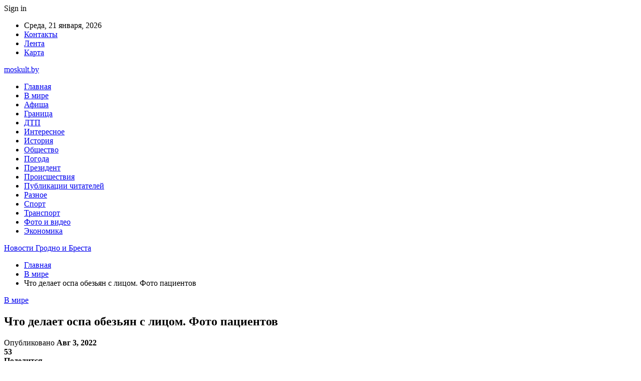

--- FILE ---
content_type: text/html; charset=UTF-8
request_url: https://moskult.by/chto-delaet-ospa-obezyan-s-liczom-foto-paczientov.html
body_size: 25355
content:
	<!DOCTYPE html>
		<!--[if IE 8]>
	<html class="ie ie8" dir="ltr" lang="ru-RU" prefix="og: https://ogp.me/ns#"> <![endif]-->
	<!--[if IE 9]>
	<html class="ie ie9" dir="ltr" lang="ru-RU" prefix="og: https://ogp.me/ns#"> <![endif]-->
	<!--[if gt IE 9]><!-->
<html dir="ltr" lang="ru-RU" prefix="og: https://ogp.me/ns#"> <!--<![endif]-->
	<head>
				<meta charset="UTF-8">
		<meta http-equiv="X-UA-Compatible" content="IE=edge">
		<meta name="viewport" content="width=device-width, initial-scale=1.0">
		<link rel="pingback" href="https://moskult.by/xmlrpc.php"/>

		<title>Что делает оспа обезьян с лицом. Фото пациентов | Новости Гродно и Бреста</title>

		<!-- All in One SEO 4.9.3 - aioseo.com -->
	<meta name="description" content="Распространение обезьяньей оспы набирает обороты. Инфекция зафиксирована в 78 странах мира, количество зараженных с каждым днем растет. В прошлом месяце болезнь была выявлена и в России. Несколько дней назад оспой обезьян заразился житель Лос-Анджелеса. Он начал вести блог, где подробно рассказывает о течении болезни. У молодого человека появились оспины по всему телу, включая губы, ладони" />
	<meta name="robots" content="max-snippet:-1, max-image-preview:large, max-video-preview:-1" />
	<meta name="author" content="admin"/>
	<meta name="keywords" content="#вирус,#оспа" />
	<link rel="canonical" href="https://moskult.by/chto-delaet-ospa-obezyan-s-liczom-foto-paczientov.html" />
	<meta name="generator" content="All in One SEO (AIOSEO) 4.9.3" />
		<meta property="og:locale" content="ru_RU" />
		<meta property="og:site_name" content="Новости Гродно и Бреста |" />
		<meta property="og:type" content="article" />
		<meta property="og:title" content="Что делает оспа обезьян с лицом. Фото пациентов | Новости Гродно и Бреста" />
		<meta property="og:description" content="Распространение обезьяньей оспы набирает обороты. Инфекция зафиксирована в 78 странах мира, количество зараженных с каждым днем растет. В прошлом месяце болезнь была выявлена и в России. Несколько дней назад оспой обезьян заразился житель Лос-Анджелеса. Он начал вести блог, где подробно рассказывает о течении болезни. У молодого человека появились оспины по всему телу, включая губы, ладони" />
		<meta property="og:url" content="https://moskult.by/chto-delaet-ospa-obezyan-s-liczom-foto-paczientov.html" />
		<meta property="article:published_time" content="2022-08-03T10:31:25+00:00" />
		<meta property="article:modified_time" content="2022-08-03T10:31:25+00:00" />
		<meta name="twitter:card" content="summary" />
		<meta name="twitter:title" content="Что делает оспа обезьян с лицом. Фото пациентов | Новости Гродно и Бреста" />
		<meta name="twitter:description" content="Распространение обезьяньей оспы набирает обороты. Инфекция зафиксирована в 78 странах мира, количество зараженных с каждым днем растет. В прошлом месяце болезнь была выявлена и в России. Несколько дней назад оспой обезьян заразился житель Лос-Анджелеса. Он начал вести блог, где подробно рассказывает о течении болезни. У молодого человека появились оспины по всему телу, включая губы, ладони" />
		<script type="application/ld+json" class="aioseo-schema">
			{"@context":"https:\/\/schema.org","@graph":[{"@type":"Article","@id":"https:\/\/moskult.by\/chto-delaet-ospa-obezyan-s-liczom-foto-paczientov.html#article","name":"\u0427\u0442\u043e \u0434\u0435\u043b\u0430\u0435\u0442 \u043e\u0441\u043f\u0430 \u043e\u0431\u0435\u0437\u044c\u044f\u043d \u0441 \u043b\u0438\u0446\u043e\u043c. \u0424\u043e\u0442\u043e \u043f\u0430\u0446\u0438\u0435\u043d\u0442\u043e\u0432 | \u041d\u043e\u0432\u043e\u0441\u0442\u0438 \u0413\u0440\u043e\u0434\u043d\u043e \u0438 \u0411\u0440\u0435\u0441\u0442\u0430","headline":"\u0427\u0442\u043e \u0434\u0435\u043b\u0430\u0435\u0442 \u043e\u0441\u043f\u0430 \u043e\u0431\u0435\u0437\u044c\u044f\u043d \u0441 \u043b\u0438\u0446\u043e\u043c. \u0424\u043e\u0442\u043e \u043f\u0430\u0446\u0438\u0435\u043d\u0442\u043e\u0432","author":{"@id":"https:\/\/moskult.by\/author\/admin#author"},"publisher":{"@id":"https:\/\/moskult.by\/#organization"},"image":{"@type":"ImageObject","url":"https:\/\/moskult.by\/wp-content\/uploads\/2022\/08\/fdfce77dbaea0d5909198e23cc492b27.jpg","width":357,"height":600},"datePublished":"2022-08-03T13:31:23+03:00","dateModified":"2022-08-03T13:31:23+03:00","inLanguage":"ru-RU","mainEntityOfPage":{"@id":"https:\/\/moskult.by\/chto-delaet-ospa-obezyan-s-liczom-foto-paczientov.html#webpage"},"isPartOf":{"@id":"https:\/\/moskult.by\/chto-delaet-ospa-obezyan-s-liczom-foto-paczientov.html#webpage"},"articleSection":"\u0412 \u043c\u0438\u0440\u0435, #\u0432\u0438\u0440\u0443\u0441, #\u043e\u0441\u043f\u0430"},{"@type":"BreadcrumbList","@id":"https:\/\/moskult.by\/chto-delaet-ospa-obezyan-s-liczom-foto-paczientov.html#breadcrumblist","itemListElement":[{"@type":"ListItem","@id":"https:\/\/moskult.by#listItem","position":1,"name":"\u0413\u043b\u0430\u0432\u043d\u0430\u044f","item":"https:\/\/moskult.by","nextItem":{"@type":"ListItem","@id":"https:\/\/moskult.by\/category\/v-mire#listItem","name":"\u0412 \u043c\u0438\u0440\u0435"}},{"@type":"ListItem","@id":"https:\/\/moskult.by\/category\/v-mire#listItem","position":2,"name":"\u0412 \u043c\u0438\u0440\u0435","item":"https:\/\/moskult.by\/category\/v-mire","nextItem":{"@type":"ListItem","@id":"https:\/\/moskult.by\/chto-delaet-ospa-obezyan-s-liczom-foto-paczientov.html#listItem","name":"\u0427\u0442\u043e \u0434\u0435\u043b\u0430\u0435\u0442 \u043e\u0441\u043f\u0430 \u043e\u0431\u0435\u0437\u044c\u044f\u043d \u0441 \u043b\u0438\u0446\u043e\u043c. \u0424\u043e\u0442\u043e \u043f\u0430\u0446\u0438\u0435\u043d\u0442\u043e\u0432"},"previousItem":{"@type":"ListItem","@id":"https:\/\/moskult.by#listItem","name":"\u0413\u043b\u0430\u0432\u043d\u0430\u044f"}},{"@type":"ListItem","@id":"https:\/\/moskult.by\/chto-delaet-ospa-obezyan-s-liczom-foto-paczientov.html#listItem","position":3,"name":"\u0427\u0442\u043e \u0434\u0435\u043b\u0430\u0435\u0442 \u043e\u0441\u043f\u0430 \u043e\u0431\u0435\u0437\u044c\u044f\u043d \u0441 \u043b\u0438\u0446\u043e\u043c. \u0424\u043e\u0442\u043e \u043f\u0430\u0446\u0438\u0435\u043d\u0442\u043e\u0432","previousItem":{"@type":"ListItem","@id":"https:\/\/moskult.by\/category\/v-mire#listItem","name":"\u0412 \u043c\u0438\u0440\u0435"}}]},{"@type":"Organization","@id":"https:\/\/moskult.by\/#organization","name":"\u041d\u043e\u0432\u043e\u0441\u0442\u0438 \u0413\u0440\u043e\u0434\u043d\u043e \u0438 \u0411\u0440\u0435\u0441\u0442\u0430","url":"https:\/\/moskult.by\/"},{"@type":"Person","@id":"https:\/\/moskult.by\/author\/admin#author","url":"https:\/\/moskult.by\/author\/admin","name":"admin","image":{"@type":"ImageObject","@id":"https:\/\/moskult.by\/chto-delaet-ospa-obezyan-s-liczom-foto-paczientov.html#authorImage","url":"https:\/\/secure.gravatar.com\/avatar\/312cdcf38b28165683a140e612e3f9539f86d26244a3dfc71ba6b2cdead2a3eb?s=96&d=mm&r=g","width":96,"height":96,"caption":"admin"}},{"@type":"WebPage","@id":"https:\/\/moskult.by\/chto-delaet-ospa-obezyan-s-liczom-foto-paczientov.html#webpage","url":"https:\/\/moskult.by\/chto-delaet-ospa-obezyan-s-liczom-foto-paczientov.html","name":"\u0427\u0442\u043e \u0434\u0435\u043b\u0430\u0435\u0442 \u043e\u0441\u043f\u0430 \u043e\u0431\u0435\u0437\u044c\u044f\u043d \u0441 \u043b\u0438\u0446\u043e\u043c. \u0424\u043e\u0442\u043e \u043f\u0430\u0446\u0438\u0435\u043d\u0442\u043e\u0432 | \u041d\u043e\u0432\u043e\u0441\u0442\u0438 \u0413\u0440\u043e\u0434\u043d\u043e \u0438 \u0411\u0440\u0435\u0441\u0442\u0430","description":"\u0420\u0430\u0441\u043f\u0440\u043e\u0441\u0442\u0440\u0430\u043d\u0435\u043d\u0438\u0435 \u043e\u0431\u0435\u0437\u044c\u044f\u043d\u044c\u0435\u0439 \u043e\u0441\u043f\u044b \u043d\u0430\u0431\u0438\u0440\u0430\u0435\u0442 \u043e\u0431\u043e\u0440\u043e\u0442\u044b. \u0418\u043d\u0444\u0435\u043a\u0446\u0438\u044f \u0437\u0430\u0444\u0438\u043a\u0441\u0438\u0440\u043e\u0432\u0430\u043d\u0430 \u0432 78 \u0441\u0442\u0440\u0430\u043d\u0430\u0445 \u043c\u0438\u0440\u0430, \u043a\u043e\u043b\u0438\u0447\u0435\u0441\u0442\u0432\u043e \u0437\u0430\u0440\u0430\u0436\u0435\u043d\u043d\u044b\u0445 \u0441 \u043a\u0430\u0436\u0434\u044b\u043c \u0434\u043d\u0435\u043c \u0440\u0430\u0441\u0442\u0435\u0442. \u0412 \u043f\u0440\u043e\u0448\u043b\u043e\u043c \u043c\u0435\u0441\u044f\u0446\u0435 \u0431\u043e\u043b\u0435\u0437\u043d\u044c \u0431\u044b\u043b\u0430 \u0432\u044b\u044f\u0432\u043b\u0435\u043d\u0430 \u0438 \u0432 \u0420\u043e\u0441\u0441\u0438\u0438. \u041d\u0435\u0441\u043a\u043e\u043b\u044c\u043a\u043e \u0434\u043d\u0435\u0439 \u043d\u0430\u0437\u0430\u0434 \u043e\u0441\u043f\u043e\u0439 \u043e\u0431\u0435\u0437\u044c\u044f\u043d \u0437\u0430\u0440\u0430\u0437\u0438\u043b\u0441\u044f \u0436\u0438\u0442\u0435\u043b\u044c \u041b\u043e\u0441-\u0410\u043d\u0434\u0436\u0435\u043b\u0435\u0441\u0430. \u041e\u043d \u043d\u0430\u0447\u0430\u043b \u0432\u0435\u0441\u0442\u0438 \u0431\u043b\u043e\u0433, \u0433\u0434\u0435 \u043f\u043e\u0434\u0440\u043e\u0431\u043d\u043e \u0440\u0430\u0441\u0441\u043a\u0430\u0437\u044b\u0432\u0430\u0435\u0442 \u043e \u0442\u0435\u0447\u0435\u043d\u0438\u0438 \u0431\u043e\u043b\u0435\u0437\u043d\u0438. \u0423 \u043c\u043e\u043b\u043e\u0434\u043e\u0433\u043e \u0447\u0435\u043b\u043e\u0432\u0435\u043a\u0430 \u043f\u043e\u044f\u0432\u0438\u043b\u0438\u0441\u044c \u043e\u0441\u043f\u0438\u043d\u044b \u043f\u043e \u0432\u0441\u0435\u043c\u0443 \u0442\u0435\u043b\u0443, \u0432\u043a\u043b\u044e\u0447\u0430\u044f \u0433\u0443\u0431\u044b, \u043b\u0430\u0434\u043e\u043d\u0438","inLanguage":"ru-RU","isPartOf":{"@id":"https:\/\/moskult.by\/#website"},"breadcrumb":{"@id":"https:\/\/moskult.by\/chto-delaet-ospa-obezyan-s-liczom-foto-paczientov.html#breadcrumblist"},"author":{"@id":"https:\/\/moskult.by\/author\/admin#author"},"creator":{"@id":"https:\/\/moskult.by\/author\/admin#author"},"image":{"@type":"ImageObject","url":"https:\/\/moskult.by\/wp-content\/uploads\/2022\/08\/fdfce77dbaea0d5909198e23cc492b27.jpg","@id":"https:\/\/moskult.by\/chto-delaet-ospa-obezyan-s-liczom-foto-paczientov.html\/#mainImage","width":357,"height":600},"primaryImageOfPage":{"@id":"https:\/\/moskult.by\/chto-delaet-ospa-obezyan-s-liczom-foto-paczientov.html#mainImage"},"datePublished":"2022-08-03T13:31:23+03:00","dateModified":"2022-08-03T13:31:23+03:00"},{"@type":"WebSite","@id":"https:\/\/moskult.by\/#website","url":"https:\/\/moskult.by\/","name":"\u041d\u043e\u0432\u043e\u0441\u0442\u0438 \u0413\u0440\u043e\u0434\u043d\u043e \u0438 \u0411\u0440\u0435\u0441\u0442\u0430","inLanguage":"ru-RU","publisher":{"@id":"https:\/\/moskult.by\/#organization"}}]}
		</script>
		<!-- All in One SEO -->


<!-- Better Open Graph, Schema.org & Twitter Integration -->
<meta property="og:locale" content="ru_ru"/>
<meta property="og:site_name" content="Новости Гродно и Бреста"/>
<meta property="og:url" content="https://moskult.by/chto-delaet-ospa-obezyan-s-liczom-foto-paczientov.html"/>
<meta property="og:title" content="Что делает оспа обезьян с лицом. Фото пациентов"/>
<meta property="og:image" content="https://moskult.by/wp-content/uploads/2022/08/fdfce77dbaea0d5909198e23cc492b27.jpg"/>
<meta property="article:section" content="В мире"/>
<meta property="article:tag" content="#оспа"/>
<meta property="og:description" content="Распространение обезьяньей оспы набирает обороты. Инфекция зафиксирована в 78 странах мира, количество зараженных с каждым днем растет. В прошлом месяце болезнь была выявлена и в России. Несколько дней назад оспой обезьян заразился житель Лос-Анджеле"/>
<meta property="og:type" content="article"/>
<meta name="twitter:card" content="summary"/>
<meta name="twitter:url" content="https://moskult.by/chto-delaet-ospa-obezyan-s-liczom-foto-paczientov.html"/>
<meta name="twitter:title" content="Что делает оспа обезьян с лицом. Фото пациентов"/>
<meta name="twitter:description" content="Распространение обезьяньей оспы набирает обороты. Инфекция зафиксирована в 78 странах мира, количество зараженных с каждым днем растет. В прошлом месяце болезнь была выявлена и в России. Несколько дней назад оспой обезьян заразился житель Лос-Анджеле"/>
<meta name="twitter:image" content="https://moskult.by/wp-content/uploads/2022/08/fdfce77dbaea0d5909198e23cc492b27.jpg"/>
<!-- / Better Open Graph, Schema.org & Twitter Integration. -->
<link rel='dns-prefetch' href='//fonts.googleapis.com' />
<link rel="alternate" type="application/rss+xml" title="Новости Гродно и Бреста &raquo; Лента" href="https://moskult.by/feed" />
<link rel="alternate" type="application/rss+xml" title="Новости Гродно и Бреста &raquo; Лента комментариев" href="https://moskult.by/comments/feed" />
<link rel="alternate" title="oEmbed (JSON)" type="application/json+oembed" href="https://moskult.by/wp-json/oembed/1.0/embed?url=https%3A%2F%2Fmoskult.by%2Fchto-delaet-ospa-obezyan-s-liczom-foto-paczientov.html" />
<link rel="alternate" title="oEmbed (XML)" type="text/xml+oembed" href="https://moskult.by/wp-json/oembed/1.0/embed?url=https%3A%2F%2Fmoskult.by%2Fchto-delaet-ospa-obezyan-s-liczom-foto-paczientov.html&#038;format=xml" />
<style id='wp-img-auto-sizes-contain-inline-css' type='text/css'>
img:is([sizes=auto i],[sizes^="auto," i]){contain-intrinsic-size:3000px 1500px}
/*# sourceURL=wp-img-auto-sizes-contain-inline-css */
</style>
<style id='wp-emoji-styles-inline-css' type='text/css'>

	img.wp-smiley, img.emoji {
		display: inline !important;
		border: none !important;
		box-shadow: none !important;
		height: 1em !important;
		width: 1em !important;
		margin: 0 0.07em !important;
		vertical-align: -0.1em !important;
		background: none !important;
		padding: 0 !important;
	}
/*# sourceURL=wp-emoji-styles-inline-css */
</style>
<style id='wp-block-library-inline-css' type='text/css'>
:root{--wp-block-synced-color:#7a00df;--wp-block-synced-color--rgb:122,0,223;--wp-bound-block-color:var(--wp-block-synced-color);--wp-editor-canvas-background:#ddd;--wp-admin-theme-color:#007cba;--wp-admin-theme-color--rgb:0,124,186;--wp-admin-theme-color-darker-10:#006ba1;--wp-admin-theme-color-darker-10--rgb:0,107,160.5;--wp-admin-theme-color-darker-20:#005a87;--wp-admin-theme-color-darker-20--rgb:0,90,135;--wp-admin-border-width-focus:2px}@media (min-resolution:192dpi){:root{--wp-admin-border-width-focus:1.5px}}.wp-element-button{cursor:pointer}:root .has-very-light-gray-background-color{background-color:#eee}:root .has-very-dark-gray-background-color{background-color:#313131}:root .has-very-light-gray-color{color:#eee}:root .has-very-dark-gray-color{color:#313131}:root .has-vivid-green-cyan-to-vivid-cyan-blue-gradient-background{background:linear-gradient(135deg,#00d084,#0693e3)}:root .has-purple-crush-gradient-background{background:linear-gradient(135deg,#34e2e4,#4721fb 50%,#ab1dfe)}:root .has-hazy-dawn-gradient-background{background:linear-gradient(135deg,#faaca8,#dad0ec)}:root .has-subdued-olive-gradient-background{background:linear-gradient(135deg,#fafae1,#67a671)}:root .has-atomic-cream-gradient-background{background:linear-gradient(135deg,#fdd79a,#004a59)}:root .has-nightshade-gradient-background{background:linear-gradient(135deg,#330968,#31cdcf)}:root .has-midnight-gradient-background{background:linear-gradient(135deg,#020381,#2874fc)}:root{--wp--preset--font-size--normal:16px;--wp--preset--font-size--huge:42px}.has-regular-font-size{font-size:1em}.has-larger-font-size{font-size:2.625em}.has-normal-font-size{font-size:var(--wp--preset--font-size--normal)}.has-huge-font-size{font-size:var(--wp--preset--font-size--huge)}.has-text-align-center{text-align:center}.has-text-align-left{text-align:left}.has-text-align-right{text-align:right}.has-fit-text{white-space:nowrap!important}#end-resizable-editor-section{display:none}.aligncenter{clear:both}.items-justified-left{justify-content:flex-start}.items-justified-center{justify-content:center}.items-justified-right{justify-content:flex-end}.items-justified-space-between{justify-content:space-between}.screen-reader-text{border:0;clip-path:inset(50%);height:1px;margin:-1px;overflow:hidden;padding:0;position:absolute;width:1px;word-wrap:normal!important}.screen-reader-text:focus{background-color:#ddd;clip-path:none;color:#444;display:block;font-size:1em;height:auto;left:5px;line-height:normal;padding:15px 23px 14px;text-decoration:none;top:5px;width:auto;z-index:100000}html :where(.has-border-color){border-style:solid}html :where([style*=border-top-color]){border-top-style:solid}html :where([style*=border-right-color]){border-right-style:solid}html :where([style*=border-bottom-color]){border-bottom-style:solid}html :where([style*=border-left-color]){border-left-style:solid}html :where([style*=border-width]){border-style:solid}html :where([style*=border-top-width]){border-top-style:solid}html :where([style*=border-right-width]){border-right-style:solid}html :where([style*=border-bottom-width]){border-bottom-style:solid}html :where([style*=border-left-width]){border-left-style:solid}html :where(img[class*=wp-image-]){height:auto;max-width:100%}:where(figure){margin:0 0 1em}html :where(.is-position-sticky){--wp-admin--admin-bar--position-offset:var(--wp-admin--admin-bar--height,0px)}@media screen and (max-width:600px){html :where(.is-position-sticky){--wp-admin--admin-bar--position-offset:0px}}

/*# sourceURL=wp-block-library-inline-css */
</style><style id='global-styles-inline-css' type='text/css'>
:root{--wp--preset--aspect-ratio--square: 1;--wp--preset--aspect-ratio--4-3: 4/3;--wp--preset--aspect-ratio--3-4: 3/4;--wp--preset--aspect-ratio--3-2: 3/2;--wp--preset--aspect-ratio--2-3: 2/3;--wp--preset--aspect-ratio--16-9: 16/9;--wp--preset--aspect-ratio--9-16: 9/16;--wp--preset--color--black: #000000;--wp--preset--color--cyan-bluish-gray: #abb8c3;--wp--preset--color--white: #ffffff;--wp--preset--color--pale-pink: #f78da7;--wp--preset--color--vivid-red: #cf2e2e;--wp--preset--color--luminous-vivid-orange: #ff6900;--wp--preset--color--luminous-vivid-amber: #fcb900;--wp--preset--color--light-green-cyan: #7bdcb5;--wp--preset--color--vivid-green-cyan: #00d084;--wp--preset--color--pale-cyan-blue: #8ed1fc;--wp--preset--color--vivid-cyan-blue: #0693e3;--wp--preset--color--vivid-purple: #9b51e0;--wp--preset--gradient--vivid-cyan-blue-to-vivid-purple: linear-gradient(135deg,rgb(6,147,227) 0%,rgb(155,81,224) 100%);--wp--preset--gradient--light-green-cyan-to-vivid-green-cyan: linear-gradient(135deg,rgb(122,220,180) 0%,rgb(0,208,130) 100%);--wp--preset--gradient--luminous-vivid-amber-to-luminous-vivid-orange: linear-gradient(135deg,rgb(252,185,0) 0%,rgb(255,105,0) 100%);--wp--preset--gradient--luminous-vivid-orange-to-vivid-red: linear-gradient(135deg,rgb(255,105,0) 0%,rgb(207,46,46) 100%);--wp--preset--gradient--very-light-gray-to-cyan-bluish-gray: linear-gradient(135deg,rgb(238,238,238) 0%,rgb(169,184,195) 100%);--wp--preset--gradient--cool-to-warm-spectrum: linear-gradient(135deg,rgb(74,234,220) 0%,rgb(151,120,209) 20%,rgb(207,42,186) 40%,rgb(238,44,130) 60%,rgb(251,105,98) 80%,rgb(254,248,76) 100%);--wp--preset--gradient--blush-light-purple: linear-gradient(135deg,rgb(255,206,236) 0%,rgb(152,150,240) 100%);--wp--preset--gradient--blush-bordeaux: linear-gradient(135deg,rgb(254,205,165) 0%,rgb(254,45,45) 50%,rgb(107,0,62) 100%);--wp--preset--gradient--luminous-dusk: linear-gradient(135deg,rgb(255,203,112) 0%,rgb(199,81,192) 50%,rgb(65,88,208) 100%);--wp--preset--gradient--pale-ocean: linear-gradient(135deg,rgb(255,245,203) 0%,rgb(182,227,212) 50%,rgb(51,167,181) 100%);--wp--preset--gradient--electric-grass: linear-gradient(135deg,rgb(202,248,128) 0%,rgb(113,206,126) 100%);--wp--preset--gradient--midnight: linear-gradient(135deg,rgb(2,3,129) 0%,rgb(40,116,252) 100%);--wp--preset--font-size--small: 13px;--wp--preset--font-size--medium: 20px;--wp--preset--font-size--large: 36px;--wp--preset--font-size--x-large: 42px;--wp--preset--spacing--20: 0.44rem;--wp--preset--spacing--30: 0.67rem;--wp--preset--spacing--40: 1rem;--wp--preset--spacing--50: 1.5rem;--wp--preset--spacing--60: 2.25rem;--wp--preset--spacing--70: 3.38rem;--wp--preset--spacing--80: 5.06rem;--wp--preset--shadow--natural: 6px 6px 9px rgba(0, 0, 0, 0.2);--wp--preset--shadow--deep: 12px 12px 50px rgba(0, 0, 0, 0.4);--wp--preset--shadow--sharp: 6px 6px 0px rgba(0, 0, 0, 0.2);--wp--preset--shadow--outlined: 6px 6px 0px -3px rgb(255, 255, 255), 6px 6px rgb(0, 0, 0);--wp--preset--shadow--crisp: 6px 6px 0px rgb(0, 0, 0);}:where(.is-layout-flex){gap: 0.5em;}:where(.is-layout-grid){gap: 0.5em;}body .is-layout-flex{display: flex;}.is-layout-flex{flex-wrap: wrap;align-items: center;}.is-layout-flex > :is(*, div){margin: 0;}body .is-layout-grid{display: grid;}.is-layout-grid > :is(*, div){margin: 0;}:where(.wp-block-columns.is-layout-flex){gap: 2em;}:where(.wp-block-columns.is-layout-grid){gap: 2em;}:where(.wp-block-post-template.is-layout-flex){gap: 1.25em;}:where(.wp-block-post-template.is-layout-grid){gap: 1.25em;}.has-black-color{color: var(--wp--preset--color--black) !important;}.has-cyan-bluish-gray-color{color: var(--wp--preset--color--cyan-bluish-gray) !important;}.has-white-color{color: var(--wp--preset--color--white) !important;}.has-pale-pink-color{color: var(--wp--preset--color--pale-pink) !important;}.has-vivid-red-color{color: var(--wp--preset--color--vivid-red) !important;}.has-luminous-vivid-orange-color{color: var(--wp--preset--color--luminous-vivid-orange) !important;}.has-luminous-vivid-amber-color{color: var(--wp--preset--color--luminous-vivid-amber) !important;}.has-light-green-cyan-color{color: var(--wp--preset--color--light-green-cyan) !important;}.has-vivid-green-cyan-color{color: var(--wp--preset--color--vivid-green-cyan) !important;}.has-pale-cyan-blue-color{color: var(--wp--preset--color--pale-cyan-blue) !important;}.has-vivid-cyan-blue-color{color: var(--wp--preset--color--vivid-cyan-blue) !important;}.has-vivid-purple-color{color: var(--wp--preset--color--vivid-purple) !important;}.has-black-background-color{background-color: var(--wp--preset--color--black) !important;}.has-cyan-bluish-gray-background-color{background-color: var(--wp--preset--color--cyan-bluish-gray) !important;}.has-white-background-color{background-color: var(--wp--preset--color--white) !important;}.has-pale-pink-background-color{background-color: var(--wp--preset--color--pale-pink) !important;}.has-vivid-red-background-color{background-color: var(--wp--preset--color--vivid-red) !important;}.has-luminous-vivid-orange-background-color{background-color: var(--wp--preset--color--luminous-vivid-orange) !important;}.has-luminous-vivid-amber-background-color{background-color: var(--wp--preset--color--luminous-vivid-amber) !important;}.has-light-green-cyan-background-color{background-color: var(--wp--preset--color--light-green-cyan) !important;}.has-vivid-green-cyan-background-color{background-color: var(--wp--preset--color--vivid-green-cyan) !important;}.has-pale-cyan-blue-background-color{background-color: var(--wp--preset--color--pale-cyan-blue) !important;}.has-vivid-cyan-blue-background-color{background-color: var(--wp--preset--color--vivid-cyan-blue) !important;}.has-vivid-purple-background-color{background-color: var(--wp--preset--color--vivid-purple) !important;}.has-black-border-color{border-color: var(--wp--preset--color--black) !important;}.has-cyan-bluish-gray-border-color{border-color: var(--wp--preset--color--cyan-bluish-gray) !important;}.has-white-border-color{border-color: var(--wp--preset--color--white) !important;}.has-pale-pink-border-color{border-color: var(--wp--preset--color--pale-pink) !important;}.has-vivid-red-border-color{border-color: var(--wp--preset--color--vivid-red) !important;}.has-luminous-vivid-orange-border-color{border-color: var(--wp--preset--color--luminous-vivid-orange) !important;}.has-luminous-vivid-amber-border-color{border-color: var(--wp--preset--color--luminous-vivid-amber) !important;}.has-light-green-cyan-border-color{border-color: var(--wp--preset--color--light-green-cyan) !important;}.has-vivid-green-cyan-border-color{border-color: var(--wp--preset--color--vivid-green-cyan) !important;}.has-pale-cyan-blue-border-color{border-color: var(--wp--preset--color--pale-cyan-blue) !important;}.has-vivid-cyan-blue-border-color{border-color: var(--wp--preset--color--vivid-cyan-blue) !important;}.has-vivid-purple-border-color{border-color: var(--wp--preset--color--vivid-purple) !important;}.has-vivid-cyan-blue-to-vivid-purple-gradient-background{background: var(--wp--preset--gradient--vivid-cyan-blue-to-vivid-purple) !important;}.has-light-green-cyan-to-vivid-green-cyan-gradient-background{background: var(--wp--preset--gradient--light-green-cyan-to-vivid-green-cyan) !important;}.has-luminous-vivid-amber-to-luminous-vivid-orange-gradient-background{background: var(--wp--preset--gradient--luminous-vivid-amber-to-luminous-vivid-orange) !important;}.has-luminous-vivid-orange-to-vivid-red-gradient-background{background: var(--wp--preset--gradient--luminous-vivid-orange-to-vivid-red) !important;}.has-very-light-gray-to-cyan-bluish-gray-gradient-background{background: var(--wp--preset--gradient--very-light-gray-to-cyan-bluish-gray) !important;}.has-cool-to-warm-spectrum-gradient-background{background: var(--wp--preset--gradient--cool-to-warm-spectrum) !important;}.has-blush-light-purple-gradient-background{background: var(--wp--preset--gradient--blush-light-purple) !important;}.has-blush-bordeaux-gradient-background{background: var(--wp--preset--gradient--blush-bordeaux) !important;}.has-luminous-dusk-gradient-background{background: var(--wp--preset--gradient--luminous-dusk) !important;}.has-pale-ocean-gradient-background{background: var(--wp--preset--gradient--pale-ocean) !important;}.has-electric-grass-gradient-background{background: var(--wp--preset--gradient--electric-grass) !important;}.has-midnight-gradient-background{background: var(--wp--preset--gradient--midnight) !important;}.has-small-font-size{font-size: var(--wp--preset--font-size--small) !important;}.has-medium-font-size{font-size: var(--wp--preset--font-size--medium) !important;}.has-large-font-size{font-size: var(--wp--preset--font-size--large) !important;}.has-x-large-font-size{font-size: var(--wp--preset--font-size--x-large) !important;}
/*# sourceURL=global-styles-inline-css */
</style>

<style id='classic-theme-styles-inline-css' type='text/css'>
/*! This file is auto-generated */
.wp-block-button__link{color:#fff;background-color:#32373c;border-radius:9999px;box-shadow:none;text-decoration:none;padding:calc(.667em + 2px) calc(1.333em + 2px);font-size:1.125em}.wp-block-file__button{background:#32373c;color:#fff;text-decoration:none}
/*# sourceURL=/wp-includes/css/classic-themes.min.css */
</style>
<link rel='stylesheet' id='bf-slick-css' href='https://moskult.by/wp-content/themes/publisher/includes/libs/better-framework/assets/css/slick.min.css?ver=3.10.22' type='text/css' media='all' />
<link rel='stylesheet' id='pretty-photo-css' href='https://moskult.by/wp-content/themes/publisher/includes/libs/better-framework/assets/css/pretty-photo.min.css?ver=3.10.22' type='text/css' media='all' />
<link rel='stylesheet' id='bs-icons-css' href='https://moskult.by/wp-content/themes/publisher/includes/libs/better-framework/assets/css/bs-icons.css?ver=3.10.22' type='text/css' media='all' />
<link rel='stylesheet' id='theme-libs-css' href='https://moskult.by/wp-content/themes/publisher/css/theme-libs.min.css?ver=7.7.0' type='text/css' media='all' />
<link rel='stylesheet' id='fontawesome-css' href='https://moskult.by/wp-content/themes/publisher/includes/libs/better-framework/assets/css/font-awesome.min.css?ver=3.10.22' type='text/css' media='all' />
<link rel='stylesheet' id='publisher-css' href='https://moskult.by/wp-content/themes/publisher/style-7.7.0.min.css?ver=7.7.0' type='text/css' media='all' />
<link rel='stylesheet' id='better-framework-main-fonts-css' href='https://fonts.googleapis.com/css?family=Roboto:400,500,400italic&#038;subset=greek' type='text/css' media='all' />
<script type="text/javascript" src="https://moskult.by/wp-includes/js/jquery/jquery.min.js?ver=3.7.1" id="jquery-core-js"></script>
<script type="text/javascript" src="https://moskult.by/wp-includes/js/jquery/jquery-migrate.min.js?ver=3.4.1" id="jquery-migrate-js"></script>
<link rel="https://api.w.org/" href="https://moskult.by/wp-json/" /><link rel="alternate" title="JSON" type="application/json" href="https://moskult.by/wp-json/wp/v2/posts/10712" /><link rel="EditURI" type="application/rsd+xml" title="RSD" href="https://moskult.by/xmlrpc.php?rsd" />
<meta name="generator" content="WordPress 6.9" />
<link rel='shortlink' href='https://moskult.by/?p=10712' />
			<link rel="amphtml" href="https://moskult.by/amp/chto-delaet-ospa-obezyan-s-liczom-foto-paczientov.html"/>
			<script type="application/ld+json">{
    "@context": "http:\/\/schema.org\/",
    "@type": "Organization",
    "@id": "#organization",
    "url": "https:\/\/moskult.by\/",
    "name": "\u041d\u043e\u0432\u043e\u0441\u0442\u0438 \u0413\u0440\u043e\u0434\u043d\u043e \u0438 \u0411\u0440\u0435\u0441\u0442\u0430",
    "description": ""
}</script>
<script type="application/ld+json">{
    "@context": "http:\/\/schema.org\/",
    "@type": "WebSite",
    "name": "\u041d\u043e\u0432\u043e\u0441\u0442\u0438 \u0413\u0440\u043e\u0434\u043d\u043e \u0438 \u0411\u0440\u0435\u0441\u0442\u0430",
    "alternateName": "",
    "url": "https:\/\/moskult.by\/"
}</script>
<script type="application/ld+json">{
    "@context": "http:\/\/schema.org\/",
    "@type": "BlogPosting",
    "headline": "\u0427\u0442\u043e \u0434\u0435\u043b\u0430\u0435\u0442 \u043e\u0441\u043f\u0430 \u043e\u0431\u0435\u0437\u044c\u044f\u043d \u0441 \u043b\u0438\u0446\u043e\u043c. \u0424\u043e\u0442\u043e \u043f\u0430\u0446\u0438\u0435\u043d\u0442\u043e\u0432",
    "description": "\u0420\u0430\u0441\u043f\u0440\u043e\u0441\u0442\u0440\u0430\u043d\u0435\u043d\u0438\u0435 \u043e\u0431\u0435\u0437\u044c\u044f\u043d\u044c\u0435\u0439 \u043e\u0441\u043f\u044b \u043d\u0430\u0431\u0438\u0440\u0430\u0435\u0442 \u043e\u0431\u043e\u0440\u043e\u0442\u044b. \u0418\u043d\u0444\u0435\u043a\u0446\u0438\u044f \u0437\u0430\u0444\u0438\u043a\u0441\u0438\u0440\u043e\u0432\u0430\u043d\u0430 \u0432 78 \u0441\u0442\u0440\u0430\u043d\u0430\u0445 \u043c\u0438\u0440\u0430, \u043a\u043e\u043b\u0438\u0447\u0435\u0441\u0442\u0432\u043e \u0437\u0430\u0440\u0430\u0436\u0435\u043d\u043d\u044b\u0445 \u0441 \u043a\u0430\u0436\u0434\u044b\u043c \u0434\u043d\u0435\u043c \u0440\u0430\u0441\u0442\u0435\u0442. \u0412 \u043f\u0440\u043e\u0448\u043b\u043e\u043c \u043c\u0435\u0441\u044f\u0446\u0435 \u0431\u043e\u043b\u0435\u0437\u043d\u044c \u0431\u044b\u043b\u0430 \u0432\u044b\u044f\u0432\u043b\u0435\u043d\u0430 \u0438 \u0432 \u0420\u043e\u0441\u0441\u0438\u0438. \u041d\u0435\u0441\u043a\u043e\u043b\u044c\u043a\u043e \u0434\u043d\u0435\u0439 \u043d\u0430\u0437\u0430\u0434 \u043e\u0441\u043f\u043e\u0439 \u043e\u0431\u0435\u0437\u044c\u044f\u043d \u0437\u0430\u0440\u0430\u0437\u0438\u043b\u0441\u044f \u0436\u0438\u0442\u0435\u043b\u044c \u041b\u043e\u0441-\u0410\u043d\u0434\u0436\u0435\u043b\u0435",
    "datePublished": "2022-08-03",
    "dateModified": "2022-08-03",
    "author": {
        "@type": "Person",
        "@id": "#person-admin",
        "name": "admin"
    },
    "image": {
        "@type": "ImageObject",
        "url": "https:\/\/moskult.by\/wp-content\/uploads\/2022\/08\/fdfce77dbaea0d5909198e23cc492b27.jpg",
        "width": 357,
        "height": 600
    },
    "interactionStatistic": [
        {
            "@type": "InteractionCounter",
            "interactionType": "http:\/\/schema.org\/CommentAction",
            "userInteractionCount": "0"
        }
    ],
    "publisher": {
        "@id": "#organization"
    },
    "mainEntityOfPage": "https:\/\/moskult.by\/chto-delaet-ospa-obezyan-s-liczom-foto-paczientov.html"
}</script>
<link rel='stylesheet' id='7.7.0-1760675068' href='https://moskult.by/wp-content/bs-booster-cache/048aea224cfa2b5ed263d4c9d230e60c.css' type='text/css' media='all' />
<link rel="icon" href="https://moskult.by/wp-content/uploads/2022/07/cropped-m-32x32.png" sizes="32x32" />
<link rel="icon" href="https://moskult.by/wp-content/uploads/2022/07/cropped-m-192x192.png" sizes="192x192" />
<link rel="apple-touch-icon" href="https://moskult.by/wp-content/uploads/2022/07/cropped-m-180x180.png" />
<meta name="msapplication-TileImage" content="https://moskult.by/wp-content/uploads/2022/07/cropped-m-270x270.png" />
	</head>

<body class="wp-singular post-template-default single single-post postid-10712 single-format-standard wp-theme-publisher bs-theme bs-publisher bs-publisher-clean-magazine active-light-box active-top-line ltr close-rh page-layout-2-col-right full-width active-sticky-sidebar main-menu-sticky-smart single-prim-cat-1 single-cat-1  bs-ll-a" dir="ltr">
		<div class="main-wrap content-main-wrap">
			<header id="header" class="site-header header-style-2 boxed" itemscope="itemscope" itemtype="https://schema.org/WPHeader">

		<section class="topbar topbar-style-1 hidden-xs hidden-xs">
	<div class="content-wrap">
		<div class="container">
			<div class="topbar-inner clearfix">

									<div class="section-links">
													<a class="topbar-sign-in "
							   data-toggle="modal" data-target="#bsLoginModal">
								<i class="fa fa-user-circle"></i> Sign in							</a>

							<div class="modal sign-in-modal fade" id="bsLoginModal" tabindex="-1" role="dialog"
							     style="display: none">
								<div class="modal-dialog" role="document">
									<div class="modal-content">
											<span class="close-modal" data-dismiss="modal" aria-label="Close"><i
														class="fa fa-close"></i></span>
										<div class="modal-body">
											<div id="form_79427_" class="bs-shortcode bs-login-shortcode ">
		<div class="bs-login bs-type-login"  style="display:none">

					<div class="bs-login-panel bs-login-sign-panel bs-current-login-panel">
								<form name="loginform"
				      action="https://moskult.by/wp-login.php" method="post">

					
					<div class="login-header">
						<span class="login-icon fa fa-user-circle main-color"></span>
						<p>Welcome, Login to your account.</p>
					</div>
					
					<div class="login-field login-username">
						<input type="text" name="log" id="form_79427_user_login" class="input"
						       value="" size="20"
						       placeholder="Username or Email..." required/>
					</div>

					<div class="login-field login-password">
						<input type="password" name="pwd" id="form_79427_user_pass"
						       class="input"
						       value="" size="20" placeholder="Password..."
						       required/>
					</div>

					
					<div class="login-field">
						<a href="https://moskult.by/wp-login.php?action=lostpassword&redirect_to=https%3A%2F%2Fmoskult.by%2Fchto-delaet-ospa-obezyan-s-liczom-foto-paczientov.html"
						   class="go-reset-panel">Forget password?</a>

													<span class="login-remember">
							<input class="remember-checkbox" name="rememberme" type="checkbox"
							       id="form_79427_rememberme"
							       value="forever"  />
							<label class="remember-label">Remember me</label>
						</span>
											</div>

					
					<div class="login-field login-submit">
						<input type="submit" name="wp-submit"
						       class="button-primary login-btn"
						       value="Log In"/>
						<input type="hidden" name="redirect_to" value="https://moskult.by/chto-delaet-ospa-obezyan-s-liczom-foto-paczientov.html"/>
					</div>

									</form>
			</div>

			<div class="bs-login-panel bs-login-reset-panel">

				<span class="go-login-panel"><i
							class="fa fa-angle-left"></i> Sign in</span>

				<div class="bs-login-reset-panel-inner">
					<div class="login-header">
						<span class="login-icon fa fa-support"></span>
						<p>Recover your password.</p>
						<p>A password will be e-mailed to you.</p>
					</div>
										<form name="lostpasswordform" id="form_79427_lostpasswordform"
					      action="https://moskult.by/wp-login.php?action=lostpassword"
					      method="post">

						<div class="login-field reset-username">
							<input type="text" name="user_login" class="input" value=""
							       placeholder="Username or Email..."
							       required/>
						</div>

						
						<div class="login-field reset-submit">

							<input type="hidden" name="redirect_to" value=""/>
							<input type="submit" name="wp-submit" class="login-btn"
							       value="Send My Password"/>

						</div>
					</form>
				</div>
			</div>
			</div>
	</div>
										</div>
									</div>
								</div>
							</div>
												</div>
				
				<div class="section-menu">
						<div id="menu-top" class="menu top-menu-wrapper" role="navigation" itemscope="itemscope" itemtype="https://schema.org/SiteNavigationElement">
		<nav class="top-menu-container">

			<ul id="top-navigation" class="top-menu menu clearfix bsm-pure">
									<li id="topbar-date" class="menu-item menu-item-date">
					<span
						class="topbar-date">Среда, 21 января, 2026</span>
					</li>
					<li id="menu-item-34" class="menu-item menu-item-type-post_type menu-item-object-page better-anim-fade menu-item-34"><a href="https://moskult.by/kontakty">Контакты</a></li>
<li id="menu-item-35" class="menu-item menu-item-type-post_type menu-item-object-page better-anim-fade menu-item-35"><a href="https://moskult.by/lenta">Лента</a></li>
<li id="menu-item-75" class="menu-item menu-item-type-custom menu-item-object-custom better-anim-fade menu-item-75"><a href="/sitemap.xml">Карта</a></li>
			</ul>

		</nav>
	</div>
				</div>
			</div>
		</div>
	</div>
</section>
		<div class="header-inner">
			<div class="content-wrap">
				<div class="container">
					<div class="row">
						<div class="row-height">
							<div class="logo-col col-xs-12">
								<div class="col-inside">
									<div id="site-branding" class="site-branding">
	<p  id="site-title" class="logo h1 text-logo">
	<a href="https://moskult.by/" itemprop="url" rel="home">
		moskult.by	</a>
</p>
</div><!-- .site-branding -->
								</div>
							</div>
													</div>
					</div>
				</div>
			</div>
		</div>

		<div id="menu-main" class="menu main-menu-wrapper" role="navigation" itemscope="itemscope" itemtype="https://schema.org/SiteNavigationElement">
	<div class="main-menu-inner">
		<div class="content-wrap">
			<div class="container">

				<nav class="main-menu-container">
					<ul id="main-navigation" class="main-menu menu bsm-pure clearfix">
						<li id="menu-item-30" class="menu-item menu-item-type-custom menu-item-object-custom menu-item-home better-anim-fade menu-item-30"><a href="https://moskult.by/">Главная</a></li>
<li id="menu-item-31" class="menu-item menu-item-type-taxonomy menu-item-object-category current-post-ancestor current-menu-parent current-post-parent menu-term-1 better-anim-fade menu-item-31"><a href="https://moskult.by/category/v-mire">В мире</a></li>
<li id="menu-item-60" class="menu-item menu-item-type-taxonomy menu-item-object-category menu-term-8 better-anim-fade menu-item-60"><a href="https://moskult.by/category/afisha">Афиша</a></li>
<li id="menu-item-61" class="menu-item menu-item-type-taxonomy menu-item-object-category menu-term-9 better-anim-fade menu-item-61"><a href="https://moskult.by/category/granicza">Граница</a></li>
<li id="menu-item-62" class="menu-item menu-item-type-taxonomy menu-item-object-category menu-term-6 better-anim-fade menu-item-62"><a href="https://moskult.by/category/dtp">ДТП</a></li>
<li id="menu-item-63" class="menu-item menu-item-type-taxonomy menu-item-object-category menu-term-10 better-anim-fade menu-item-63"><a href="https://moskult.by/category/interesnoe">Интересное</a></li>
<li id="menu-item-64" class="menu-item menu-item-type-taxonomy menu-item-object-category menu-term-11 better-anim-fade menu-item-64"><a href="https://moskult.by/category/istoriya">История</a></li>
<li id="menu-item-65" class="menu-item menu-item-type-taxonomy menu-item-object-category menu-term-4 better-anim-fade menu-item-65"><a href="https://moskult.by/category/obshhestvo">Общество</a></li>
<li id="menu-item-66" class="menu-item menu-item-type-taxonomy menu-item-object-category menu-term-7 better-anim-fade menu-item-66"><a href="https://moskult.by/category/pogoda">Погода</a></li>
<li id="menu-item-67" class="menu-item menu-item-type-taxonomy menu-item-object-category menu-term-12 better-anim-fade menu-item-67"><a href="https://moskult.by/category/prezident">Президент</a></li>
<li id="menu-item-68" class="menu-item menu-item-type-taxonomy menu-item-object-category menu-term-13 better-anim-fade menu-item-68"><a href="https://moskult.by/category/proisshestviya">Происшествия</a></li>
<li id="menu-item-69" class="menu-item menu-item-type-taxonomy menu-item-object-category menu-term-5 better-anim-fade menu-item-69"><a href="https://moskult.by/category/publikaczii-chitatelej">Публикации читателей</a></li>
<li id="menu-item-70" class="menu-item menu-item-type-taxonomy menu-item-object-category menu-term-17 better-anim-fade menu-item-70"><a href="https://moskult.by/category/raznoe">Разное</a></li>
<li id="menu-item-71" class="menu-item menu-item-type-taxonomy menu-item-object-category menu-term-14 better-anim-fade menu-item-71"><a href="https://moskult.by/category/sport">Спорт</a></li>
<li id="menu-item-72" class="menu-item menu-item-type-taxonomy menu-item-object-category menu-term-16 better-anim-fade menu-item-72"><a href="https://moskult.by/category/transport">Транспорт</a></li>
<li id="menu-item-73" class="menu-item menu-item-type-taxonomy menu-item-object-category menu-term-15 better-anim-fade menu-item-73"><a href="https://moskult.by/category/foto-i-video">Фото и видео</a></li>
<li id="menu-item-74" class="menu-item menu-item-type-taxonomy menu-item-object-category menu-term-18 better-anim-fade menu-item-74"><a href="https://moskult.by/category/ekonomika">Экономика</a></li>
					</ul><!-- #main-navigation -->
									</nav><!-- .main-menu-container -->

			</div>
		</div>
	</div>
</div><!-- .menu -->
	</header><!-- .header -->
	<div class="rh-header clearfix dark deferred-block-exclude">
		<div class="rh-container clearfix">

			<div class="menu-container close">
				<span class="menu-handler"><span class="lines"></span></span>
			</div><!-- .menu-container -->

			<div class="logo-container rh-text-logo">
				<a href="https://moskult.by/" itemprop="url" rel="home">
					Новости Гродно и Бреста				</a>
			</div><!-- .logo-container -->
		</div><!-- .rh-container -->
	</div><!-- .rh-header -->
<nav role="navigation" aria-label="Breadcrumbs" class="bf-breadcrumb clearfix bc-top-style"><div class="container bf-breadcrumb-container"><ul class="bf-breadcrumb-items" itemscope itemtype="http://schema.org/BreadcrumbList"><meta name="numberOfItems" content="3" /><meta name="itemListOrder" content="Ascending" /><li itemprop="itemListElement" itemscope itemtype="http://schema.org/ListItem" class="bf-breadcrumb-item bf-breadcrumb-begin"><a itemprop="item" href="https://moskult.by" rel="home"><span itemprop="name">Главная</span></a><meta itemprop="position" content="1" /></li><li itemprop="itemListElement" itemscope itemtype="http://schema.org/ListItem" class="bf-breadcrumb-item"><a itemprop="item" href="https://moskult.by/category/v-mire" ><span itemprop="name">В мире</span></a><meta itemprop="position" content="2" /></li><li itemprop="itemListElement" itemscope itemtype="http://schema.org/ListItem" class="bf-breadcrumb-item bf-breadcrumb-end"><span itemprop="name">Что делает оспа обезьян с лицом. Фото пациентов</span><meta itemprop="item" content="https://moskult.by/chto-delaet-ospa-obezyan-s-liczom-foto-paczientov.html"/><meta itemprop="position" content="3" /></li></ul></div></nav><div class="content-wrap">
		<main id="content" class="content-container">

		<div class="container layout-2-col layout-2-col-1 layout-right-sidebar layout-bc-before post-template-10">

			<div class="row main-section">
										<div class="col-sm-8 content-column">
							<div class="single-container">
																<article id="post-10712" class="post-10712 post type-post status-publish format-standard has-post-thumbnail  category-v-mire tag-virus tag-ospa single-post-content">
									<div class="single-featured"></div>
																		<div class="post-header-inner">
										<div class="post-header-title">
											<div class="term-badges floated"><span class="term-badge term-1"><a href="https://moskult.by/category/v-mire">В мире</a></span></div>											<h1 class="single-post-title">
												<span class="post-title" itemprop="headline">Что делает оспа обезьян с лицом. Фото пациентов</span>
											</h1>
											<div class="post-meta single-post-meta">
				<span class="time"><time class="post-published updated"
			                         datetime="2022-08-03T13:31:23+03:00">Опубликовано <b>Авг 3, 2022</b></time></span>
			</div>
										</div>
									</div>
											<div class="post-share single-post-share top-share clearfix style-1">
			<div class="post-share-btn-group">
				<span class="views post-share-btn post-share-btn-views rank-default" data-bpv-post="10712"><i class="bf-icon  fa fa-eye"></i> <b class="number">53</b></span>			</div>
						<div class="share-handler-wrap ">
				<span class="share-handler post-share-btn rank-default">
					<i class="bf-icon  fa fa-share-alt"></i>						<b class="text">Поделится</b>
										</span>
				<span class="social-item vk"><a href="https://vkontakte.ru/share.php?url=https%3A%2F%2Fmoskult.by%2Fchto-delaet-ospa-obezyan-s-liczom-foto-paczientov.html" target="_blank" rel="nofollow noreferrer" class="bs-button-el" onclick="window.open(this.href, 'share-vk','left=50,top=50,width=600,height=320,toolbar=0'); return false;"><span class="icon"><i class="bf-icon fa fa-vk"></i></span></a></span><span class="social-item ok-ru"><a href="https://connect.ok.ru/offer?url=https%3A%2F%2Fmoskult.by%2Fchto-delaet-ospa-obezyan-s-liczom-foto-paczientov.html&title=Что делает оспа обезьян с лицом. Фото пациентов&imageUrl=https://moskult.by/wp-content/uploads/2022/08/fdfce77dbaea0d5909198e23cc492b27.jpg" target="_blank" rel="nofollow noreferrer" class="bs-button-el" onclick="window.open(this.href, 'share-ok-ru','left=50,top=50,width=600,height=320,toolbar=0'); return false;"><span class="icon"><i class="bf-icon bsfi-ok-ru"></i></span></a></span><span class="social-item facebook"><a href="https://www.facebook.com/sharer.php?u=https%3A%2F%2Fmoskult.by%2Fchto-delaet-ospa-obezyan-s-liczom-foto-paczientov.html" target="_blank" rel="nofollow noreferrer" class="bs-button-el" onclick="window.open(this.href, 'share-facebook','left=50,top=50,width=600,height=320,toolbar=0'); return false;"><span class="icon"><i class="bf-icon fa fa-facebook"></i></span></a></span><span class="social-item twitter"><a href="https://twitter.com/share?text=Что делает оспа обезьян с лицом. Фото пациентов&url=https%3A%2F%2Fmoskult.by%2Fchto-delaet-ospa-obezyan-s-liczom-foto-paczientov.html" target="_blank" rel="nofollow noreferrer" class="bs-button-el" onclick="window.open(this.href, 'share-twitter','left=50,top=50,width=600,height=320,toolbar=0'); return false;"><span class="icon"><i class="bf-icon fa fa-twitter"></i></span></a></span><span class="social-item whatsapp"><a href="whatsapp://send?text=Что делает оспа обезьян с лицом. Фото пациентов %0A%0A https%3A%2F%2Fmoskult.by%2Fchto-delaet-ospa-obezyan-s-liczom-foto-paczientov.html" target="_blank" rel="nofollow noreferrer" class="bs-button-el" onclick="window.open(this.href, 'share-whatsapp','left=50,top=50,width=600,height=320,toolbar=0'); return false;"><span class="icon"><i class="bf-icon fa fa-whatsapp"></i></span></a></span><span class="social-item telegram"><a href="https://telegram.me/share/url?url=https%3A%2F%2Fmoskult.by%2Fchto-delaet-ospa-obezyan-s-liczom-foto-paczientov.html&text=Что делает оспа обезьян с лицом. Фото пациентов" target="_blank" rel="nofollow noreferrer" class="bs-button-el" onclick="window.open(this.href, 'share-telegram','left=50,top=50,width=600,height=320,toolbar=0'); return false;"><span class="icon"><i class="bf-icon fa fa-send"></i></span></a></span><span class="social-item viber"><a href="viber://forward?text=Что делает оспа обезьян с лицом. Фото пациентов https%3A%2F%2Fmoskult.by%2Fchto-delaet-ospa-obezyan-s-liczom-foto-paczientov.html" target="_blank" rel="nofollow noreferrer" class="bs-button-el" onclick="window.open(this.href, 'share-viber','left=50,top=50,width=600,height=320,toolbar=0'); return false;"><span class="icon"><i class="bf-icon bsfi-viber"></i></span></a></span></div>		</div>
											<div class="entry-content clearfix single-post-content">
										<p><strong>Распространение обезьяньей оспы набирает обороты. Инфекция зафиксирована в 78 странах мира, количество зараженных с каждым днем растет. В прошлом месяце болезнь была выявлена и в России. Несколько дней назад оспой обезьян заразился житель Лос-Анджелеса. Он начал вести блог, где подробно рассказывает о течении болезни. У молодого человека появились оспины по всему телу, включая губы, ладони и даже язык.</strong></p>
 <p><em>&laquo;Я заразился через физический контакт. Оспа не обязательно передается половым путем. Можно заболеть, если вы носили одну футболку, спали в одной постели или просто обнялись. Каждый может заболеть. Берегите себя!&raquo;</em>&nbsp;&mdash; обратился блогер к подписчикам.</p>
 <p><p><img title="Что делает оспа обезьян с лицом. Фото пациентов"  data-src="/wp-content/uploads/2022/08/fdfce77dbaea0d5909198e23cc492b27.jpg" alt="Что делает оспа обезьян с лицом. Фото пациентов" /></p>
</p> 
<p><p><img title="Что делает оспа обезьян с лицом. Фото пациентов"  data-src="/wp-content/uploads/2022/08/7ec8684d1b999c495728a2ea9c0fec2e.jpg" alt="Что делает оспа обезьян с лицом. Фото пациентов" /></p>
</p> 
<p>Специфических способов лечения нет, так как в них не было необходимости. Тем не менее существуют эффективные, безопасные и проверенные антивирусные препараты, а также вакцины, которые могут применяться для профилактики оспы обезьян. Те, кто в свое время прошел вакцинацию от натуральной оспы, защищены от оспы обезьян.</p>
<div class="bs-irp left bs-irp-thumbnail-1-full">

	<div class="bs-irp-heading">
		<span class="h-text heading-typo">Сейчас читают</span>
	</div>

			<div class="bs-pagination-wrapper main-term-none none ">
			<div class="listing listing-thumbnail listing-tb-1 clearfix columns-2">
		<div class="post-44661 type-post format-standard has-post-thumbnail   listing-item listing-item-thumbnail listing-item-tb-1 main-term-1">
	<div class="item-inner clearfix">
					<div class="featured featured-type-featured-image">
				<a  title="Уладзімір Караткевіч — пісьменнік, які вярнуў беларусам іх гісторыю" data-src="https://moskult.by/wp-content/uploads/2025/11/2614c3ab7482c5d65fada1e9b94c778a.webp" data-bs-srcset="{&quot;baseurl&quot;:&quot;https:\/\/moskult.by\/wp-content\/uploads\/2025\/11\/&quot;,&quot;sizes&quot;:{&quot;870&quot;:&quot;2614c3ab7482c5d65fada1e9b94c778a.webp&quot;}}"						class="img-holder" href="https://moskult.by/yladzimir-karatkevich-pismennik-iaki-viarny%d1%9e-belarysam-ih-gistoryu.html"></a>
							</div>
		<p class="title">		<a href="https://moskult.by/yladzimir-karatkevich-pismennik-iaki-viarny%d1%9e-belarysam-ih-gistoryu.html" class="post-url post-title">
			Уладзімір Караткевіч — пісьменнік, які вярнуў беларусам іх&hellip;		</a>
		</p>	</div>
	</div >
	<div class="post-44644 type-post format-standard has-post-thumbnail   listing-item listing-item-thumbnail listing-item-tb-1 main-term-1">
	<div class="item-inner clearfix">
					<div class="featured featured-type-featured-image">
				<a  title="Ваш сайт просит обновить PHP: почему это важно и что делать" data-src="https://moskult.by/wp-content/uploads/2025/10/telefon.webp" data-bs-srcset="{&quot;baseurl&quot;:&quot;https:\/\/moskult.by\/wp-content\/uploads\/2025\/10\/&quot;,&quot;sizes&quot;:{&quot;1100&quot;:&quot;telefon.webp&quot;}}"						class="img-holder" href="https://moskult.by/vash-sajt-prosit-obnovit-php-pochemu-eto-vazhno-i-chto-delat.html"></a>
							</div>
		<p class="title">		<a href="https://moskult.by/vash-sajt-prosit-obnovit-php-pochemu-eto-vazhno-i-chto-delat.html" class="post-url post-title">
			Ваш сайт просит обновить PHP: почему это важно и что делать		</a>
		</p>	</div>
	</div >
	</div>
	
	</div></div> <p><p><img title="Что делает оспа обезьян с лицом. Фото пациентов"  data-src="/wp-content/uploads/2022/08/c99b3abc99cb54df2c24eb17238cd9f6.jpg" alt="Что делает оспа обезьян с лицом. Фото пациентов" /></p>
</p> 
<p>Ученые относят оспу обезьян к стабильным вирусам и потому считают, что она не сможет вызвать новую пандемию. Однако это не означает, что на заразу не стоит обращать внимания.</p>
 <p><p><img title="Что делает оспа обезьян с лицом. Фото пациентов"  data-src="/wp-content/uploads/2022/08/bf893c42f4c24535298aa43e177c3485.jpg" alt="Что делает оспа обезьян с лицом. Фото пациентов" /></p>
</p> 
<p>По данным ВОЗ, инфекция представляет для жителей планеты умеренный риск.</p>
 <p style="text-align:right;">
<!--noindex-->Источник:  <a target="_blank" rel="nofollow noopener" href="http://onlinebrest.by/novosti/chto-delaet-ospa-obezyan-s-licom-foto-pacientov.html">onlinebrest.by </a><!--/noindex--></p> 									</div>
										<div class="entry-terms post-tags clearfix ">
		<span class="terms-label"><i class="fa fa-tags"></i></span>
		<a href="https://moskult.by/tag/virus" rel="tag">#вирус</a><a href="https://moskult.by/tag/ospa" rel="tag">#оспа</a>	</div>
		<div class="post-share single-post-share bottom-share clearfix style-1">
			<div class="post-share-btn-group">
				<span class="views post-share-btn post-share-btn-views rank-default" data-bpv-post="10712"><i class="bf-icon  fa fa-eye"></i> <b class="number">53</b></span>			</div>
						<div class="share-handler-wrap ">
				<span class="share-handler post-share-btn rank-default">
					<i class="bf-icon  fa fa-share-alt"></i>						<b class="text">Поделится</b>
										</span>
				<span class="social-item vk has-title"><a href="https://vkontakte.ru/share.php?url=https%3A%2F%2Fmoskult.by%2Fchto-delaet-ospa-obezyan-s-liczom-foto-paczientov.html" target="_blank" rel="nofollow noreferrer" class="bs-button-el" onclick="window.open(this.href, 'share-vk','left=50,top=50,width=600,height=320,toolbar=0'); return false;"><span class="icon"><i class="bf-icon fa fa-vk"></i></span><span class="item-title">VK</span></a></span><span class="social-item ok-ru has-title"><a href="https://connect.ok.ru/offer?url=https%3A%2F%2Fmoskult.by%2Fchto-delaet-ospa-obezyan-s-liczom-foto-paczientov.html&title=Что делает оспа обезьян с лицом. Фото пациентов&imageUrl=https://moskult.by/wp-content/uploads/2022/08/fdfce77dbaea0d5909198e23cc492b27.jpg" target="_blank" rel="nofollow noreferrer" class="bs-button-el" onclick="window.open(this.href, 'share-ok-ru','left=50,top=50,width=600,height=320,toolbar=0'); return false;"><span class="icon"><i class="bf-icon bsfi-ok-ru"></i></span><span class="item-title">OK.ru</span></a></span><span class="social-item facebook has-title"><a href="https://www.facebook.com/sharer.php?u=https%3A%2F%2Fmoskult.by%2Fchto-delaet-ospa-obezyan-s-liczom-foto-paczientov.html" target="_blank" rel="nofollow noreferrer" class="bs-button-el" onclick="window.open(this.href, 'share-facebook','left=50,top=50,width=600,height=320,toolbar=0'); return false;"><span class="icon"><i class="bf-icon fa fa-facebook"></i></span><span class="item-title">Facebook</span></a></span><span class="social-item twitter has-title"><a href="https://twitter.com/share?text=Что делает оспа обезьян с лицом. Фото пациентов&url=https%3A%2F%2Fmoskult.by%2Fchto-delaet-ospa-obezyan-s-liczom-foto-paczientov.html" target="_blank" rel="nofollow noreferrer" class="bs-button-el" onclick="window.open(this.href, 'share-twitter','left=50,top=50,width=600,height=320,toolbar=0'); return false;"><span class="icon"><i class="bf-icon fa fa-twitter"></i></span><span class="item-title">Twitter</span></a></span><span class="social-item whatsapp has-title"><a href="whatsapp://send?text=Что делает оспа обезьян с лицом. Фото пациентов %0A%0A https%3A%2F%2Fmoskult.by%2Fchto-delaet-ospa-obezyan-s-liczom-foto-paczientov.html" target="_blank" rel="nofollow noreferrer" class="bs-button-el" onclick="window.open(this.href, 'share-whatsapp','left=50,top=50,width=600,height=320,toolbar=0'); return false;"><span class="icon"><i class="bf-icon fa fa-whatsapp"></i></span><span class="item-title">WhatsApp</span></a></span><span class="social-item telegram has-title"><a href="https://telegram.me/share/url?url=https%3A%2F%2Fmoskult.by%2Fchto-delaet-ospa-obezyan-s-liczom-foto-paczientov.html&text=Что делает оспа обезьян с лицом. Фото пациентов" target="_blank" rel="nofollow noreferrer" class="bs-button-el" onclick="window.open(this.href, 'share-telegram','left=50,top=50,width=600,height=320,toolbar=0'); return false;"><span class="icon"><i class="bf-icon fa fa-send"></i></span><span class="item-title">Telegram</span></a></span><span class="social-item viber has-title"><a href="viber://forward?text=Что делает оспа обезьян с лицом. Фото пациентов https%3A%2F%2Fmoskult.by%2Fchto-delaet-ospa-obezyan-s-liczom-foto-paczientov.html" target="_blank" rel="nofollow noreferrer" class="bs-button-el" onclick="window.open(this.href, 'share-viber','left=50,top=50,width=600,height=320,toolbar=0'); return false;"><span class="icon"><i class="bf-icon bsfi-viber"></i></span><span class="item-title">Viber</span></a></span></div>		</div>
										</article>
									<section class="next-prev-post clearfix">

					<div class="prev-post">
				<p class="pre-title heading-typo"><i
							class="fa fa-arrow-left"></i> Предыдущая запись				</p>
				<p class="title heading-typo"><a href="https://moskult.by/v-breste-otkrylas-hudozhestvennaya-vystavka-ot-moskvy-do-bresta.html" rel="prev">В Бресте открылась художественная выставка «От Москвы до Бреста»</a></p>
			</div>
		
					<div class="next-post">
				<p class="pre-title heading-typo">Следующая запись <i
							class="fa fa-arrow-right"></i></p>
				<p class="title heading-typo"><a href="https://moskult.by/sigarety-na-18-mln-evro-nashli-tamozhenniki-litvy-v-fure-iz-belarusi.html" rel="next">Сигареты на 1,8 млн евро нашли таможенники Литвы в фуре из Беларуси</a></p>
			</div>
		
	</section>
							</div>
							<div class="post-related">

	<div class="section-heading sh-t1 sh-s1 multi-tab">

					<a href="#relatedposts_1504014261_1" class="main-link active"
			   data-toggle="tab">
				<span
						class="h-text related-posts-heading">Вам также могут понравиться</span>
			</a>
			<a href="#relatedposts_1504014261_2" class="other-link" data-toggle="tab"
			   data-deferred-event="shown.bs.tab"
			   data-deferred-init="relatedposts_1504014261_2">
				<span
						class="h-text related-posts-heading">Еще от автора</span>
			</a>
		
	</div>

		<div class="tab-content">
		<div class="tab-pane bs-tab-anim bs-tab-animated active"
		     id="relatedposts_1504014261_1">
			
					<div class="bs-pagination-wrapper main-term-none next_prev ">
			<div class="listing listing-thumbnail listing-tb-2 clearfix  scolumns-3 simple-grid include-last-mobile">
	<div  class="post-44661 type-post format-standard has-post-thumbnail   listing-item listing-item-thumbnail listing-item-tb-2 main-term-1">
<div class="item-inner clearfix">
			<div class="featured featured-type-featured-image">
						<a  title="Уладзімір Караткевіч — пісьменнік, які вярнуў беларусам іх гісторыю" data-src="https://moskult.by/wp-content/uploads/2025/11/2614c3ab7482c5d65fada1e9b94c778a.webp" data-bs-srcset="{&quot;baseurl&quot;:&quot;https:\/\/moskult.by\/wp-content\/uploads\/2025\/11\/&quot;,&quot;sizes&quot;:{&quot;870&quot;:&quot;2614c3ab7482c5d65fada1e9b94c778a.webp&quot;}}"					class="img-holder" href="https://moskult.by/yladzimir-karatkevich-pismennik-iaki-viarny%d1%9e-belarysam-ih-gistoryu.html"></a>
					</div>
	<p class="title">	<a class="post-url" href="https://moskult.by/yladzimir-karatkevich-pismennik-iaki-viarny%d1%9e-belarysam-ih-gistoryu.html" title="Уладзімір Караткевіч — пісьменнік, які вярнуў беларусам іх гісторыю">
			<span class="post-title">
				Уладзімір Караткевіч — пісьменнік, які вярнуў беларусам іх гісторыю			</span>
	</a>
	</p></div>
</div >
<div  class="post-44644 type-post format-standard has-post-thumbnail   listing-item listing-item-thumbnail listing-item-tb-2 main-term-1">
<div class="item-inner clearfix">
			<div class="featured featured-type-featured-image">
						<a  title="Ваш сайт просит обновить PHP: почему это важно и что делать" data-src="https://moskult.by/wp-content/uploads/2025/10/telefon.webp" data-bs-srcset="{&quot;baseurl&quot;:&quot;https:\/\/moskult.by\/wp-content\/uploads\/2025\/10\/&quot;,&quot;sizes&quot;:{&quot;1100&quot;:&quot;telefon.webp&quot;}}"					class="img-holder" href="https://moskult.by/vash-sajt-prosit-obnovit-php-pochemu-eto-vazhno-i-chto-delat.html"></a>
					</div>
	<p class="title">	<a class="post-url" href="https://moskult.by/vash-sajt-prosit-obnovit-php-pochemu-eto-vazhno-i-chto-delat.html" title="Ваш сайт просит обновить PHP: почему это важно и что делать">
			<span class="post-title">
				Ваш сайт просит обновить PHP: почему это важно и что делать			</span>
	</a>
	</p></div>
</div >
<div  class="post-44643 type-post format-standard has-post-thumbnail   listing-item listing-item-thumbnail listing-item-tb-2 main-term-1">
<div class="item-inner clearfix">
			<div class="featured featured-type-featured-image">
						<a  title="США и Великобритания заключили стратегический союз в технологиях и ядерной энергетике" data-src="https://moskult.by/wp-content/uploads/2025/10/467645685678.jpg" data-bs-srcset="{&quot;baseurl&quot;:&quot;https:\/\/moskult.by\/wp-content\/uploads\/2025\/10\/&quot;,&quot;sizes&quot;:{&quot;1000&quot;:&quot;467645685678.jpg&quot;}}"					class="img-holder" href="https://moskult.by/ssha-i-velikobritaniya-zaklyuchili-strategicheskij-soyuz-v-tehnologiyah-i-yadernoj-energetike.html"></a>
					</div>
	<p class="title">	<a class="post-url" href="https://moskult.by/ssha-i-velikobritaniya-zaklyuchili-strategicheskij-soyuz-v-tehnologiyah-i-yadernoj-energetike.html" title="США и Великобритания заключили стратегический союз в технологиях и ядерной энергетике">
			<span class="post-title">
				США и Великобритания заключили стратегический союз в технологиях и ядерной энергетике			</span>
	</a>
	</p></div>
</div >
<div  class="post-44642 type-post format-standard has-post-thumbnail   listing-item listing-item-thumbnail listing-item-tb-2 main-term-1">
<div class="item-inner clearfix">
			<div class="featured featured-type-featured-image">
						<a  title="Экономика Китая демонстрирует ослабление" data-src="https://moskult.by/wp-content/uploads/2024/12/ce17428a731843a90da65871e5348b40.webp.jpg" data-bs-srcset="{&quot;baseurl&quot;:&quot;https:\/\/moskult.by\/wp-content\/uploads\/2024\/12\/&quot;,&quot;sizes&quot;:{&quot;800&quot;:&quot;ce17428a731843a90da65871e5348b40.webp.jpg&quot;}}"					class="img-holder" href="https://moskult.by/ekonomika-kitaya-demonstriruet-oslablenie.html"></a>
					</div>
	<p class="title">	<a class="post-url" href="https://moskult.by/ekonomika-kitaya-demonstriruet-oslablenie.html" title="Экономика Китая демонстрирует ослабление">
			<span class="post-title">
				Экономика Китая демонстрирует ослабление			</span>
	</a>
	</p></div>
</div >
	</div>
	
	</div><div class="bs-pagination bs-ajax-pagination next_prev main-term-none clearfix">
			<script>var bs_ajax_paginate_879311587 = '{"query":{"paginate":"next_prev","count":4,"post_type":"post","posts_per_page":4,"post__not_in":[10712],"ignore_sticky_posts":1,"post_status":["publish","private"],"category__in":[1],"_layout":{"state":"1|1|0","page":"2-col-right"}},"type":"wp_query","view":"Publisher::fetch_related_posts","current_page":1,"ajax_url":"\/wp-admin\/admin-ajax.php","remove_duplicates":"0","paginate":"next_prev","_layout":{"state":"1|1|0","page":"2-col-right"},"_bs_pagin_token":"23f87ae","data":{"vars":{"post-ranking-offset":2}}}';</script>				<a class="btn-bs-pagination prev disabled" rel="prev" data-id="879311587"
				   title="предыдущий">
					<i class="fa fa-angle-left"
					   aria-hidden="true"></i> Prev				</a>
				<a  rel="next" class="btn-bs-pagination next"
				   data-id="879311587" title="следующий">
					Next <i
							class="fa fa-angle-right" aria-hidden="true"></i>
				</a>
				</div>
		</div>

		<div class="tab-pane bs-tab-anim bs-tab-animated bs-deferred-container"
		     id="relatedposts_1504014261_2">
					<div class="bs-pagination-wrapper main-term-none next_prev ">
				<div class="bs-deferred-load-wrapper" id="bsd_relatedposts_1504014261_2">
			<script>var bs_deferred_loading_bsd_relatedposts_1504014261_2 = '{"query":{"paginate":"next_prev","count":4,"author":1,"post_type":"post","_layout":{"state":"1|1|0","page":"2-col-right"}},"type":"wp_query","view":"Publisher::fetch_other_related_posts","current_page":1,"ajax_url":"\/wp-admin\/admin-ajax.php","remove_duplicates":"0","paginate":"next_prev","_layout":{"state":"1|1|0","page":"2-col-right"},"_bs_pagin_token":"7329490","data":{"vars":{"post-ranking-offset":2}}}';</script>
		</div>
		
	</div>		</div>
	</div>
</div>
<section id="comments-template-10712" class="comments-template">
	
	
	<p class="comments-closed">
		Комментарии закрыты.	</p><!-- .comments-closed -->


	</section>
						</div><!-- .content-column -->
												<div class="col-sm-4 sidebar-column sidebar-column-primary">
							<aside id="sidebar-primary-sidebar" class="sidebar" role="complementary" aria-label="Primary Sidebar Sidebar" itemscope="itemscope" itemtype="https://schema.org/WPSideBar">
	<div id="search-2" class=" h-ni w-nt primary-sidebar-widget widget widget_search"><form role="search" method="get" class="search-form clearfix" action="https://moskult.by">
	<input type="search" class="search-field"
	       placeholder="Поиск..."
	       value="" name="s"
	       title="Искать:"
	       autocomplete="off">
	<input type="submit" class="search-submit" value="Поиск">
</form><!-- .search-form -->
</div><div id="bs-thumbnail-listing-1-2" class=" h-ni h-bg h-bg-507299 w-t primary-sidebar-widget widget widget_bs-thumbnail-listing-1"><div class=" bs-listing bs-listing-listing-thumbnail-1 bs-listing-single-tab">		<p class="section-heading sh-t3 sh-s7 main-term-none">

		
							<span class="h-text main-term-none main-link">
						 Интересное:					</span>
			
		
		</p>
			<div class="listing listing-thumbnail listing-tb-1 clearfix columns-1">
		<div class="post-14136 type-post format-standard has-post-thumbnail   listing-item listing-item-thumbnail listing-item-tb-1 main-term-4">
	<div class="item-inner clearfix">
					<div class="featured featured-type-featured-image">
				<a  title="В Жабинке планируют построить большой современный торговый центр" data-src="https://moskult.by/wp-content/uploads/2022/10/07bec242eeadfdd7f8fcb33c8b534ff4.jpg" data-bs-srcset="{&quot;baseurl&quot;:&quot;https:\/\/moskult.by\/wp-content\/uploads\/2022\/10\/&quot;,&quot;sizes&quot;:{&quot;600&quot;:&quot;07bec242eeadfdd7f8fcb33c8b534ff4.jpg&quot;}}"						class="img-holder" href="https://moskult.by/v-zhabinke-planiruyut-postroit-bolshoj-sovremennyj-torgovyj-czentr.html"></a>
							</div>
		<p class="title">		<a href="https://moskult.by/v-zhabinke-planiruyut-postroit-bolshoj-sovremennyj-torgovyj-czentr.html" class="post-url post-title">
			В Жабинке планируют построить большой современный торговый&hellip;		</a>
		</p>	</div>
	</div >
	<div class="post-5722 type-post format-standard has-post-thumbnail   listing-item listing-item-thumbnail listing-item-tb-1 main-term-8">
	<div class="item-inner clearfix">
					<div class="featured featured-type-featured-image">
				<a  title="Отключения электроэнергии в Бресте и районе 4-6 мая: адреса и время" data-src="https://moskult.by/wp-content/uploads/2022/05/e512f678b6f65ac4695acce875421362.jpg" data-bs-srcset="{&quot;baseurl&quot;:&quot;https:\/\/moskult.by\/wp-content\/uploads\/2022\/05\/&quot;,&quot;sizes&quot;:{&quot;600&quot;:&quot;e512f678b6f65ac4695acce875421362.jpg&quot;}}"						class="img-holder" href="https://moskult.by/otklyucheniya-elektroenergii-v-breste-i-rajone-4-6-maya-adresa-i-vremya.html"></a>
							</div>
		<p class="title">		<a href="https://moskult.by/otklyucheniya-elektroenergii-v-breste-i-rajone-4-6-maya-adresa-i-vremya.html" class="post-url post-title">
			Отключения электроэнергии в Бресте и районе 4-6 мая: адреса&hellip;		</a>
		</p>	</div>
	</div >
	<div class="post-5710 type-post format-standard has-post-thumbnail   listing-item listing-item-thumbnail listing-item-tb-1 main-term-4">
	<div class="item-inner clearfix">
					<div class="featured featured-type-featured-image">
				<a  title="Должны ли закрываться на ключ электрощитки в многоквартирных домах? История белоруса" data-src="https://moskult.by/wp-content/uploads/2022/05/9fb2ea30a7f378b3ca77bd2047db3d5f.jpg" data-bs-srcset="{&quot;baseurl&quot;:&quot;https:\/\/moskult.by\/wp-content\/uploads\/2022\/05\/&quot;,&quot;sizes&quot;:{&quot;600&quot;:&quot;9fb2ea30a7f378b3ca77bd2047db3d5f.jpg&quot;}}"						class="img-holder" href="https://moskult.by/dolzhny-li-zakryvatsya-na-klyuch-elektroshhitki-v-mnogokvartirnyh-domah-istoriya-belorusa.html"></a>
							</div>
		<p class="title">		<a href="https://moskult.by/dolzhny-li-zakryvatsya-na-klyuch-elektroshhitki-v-mnogokvartirnyh-domah-istoriya-belorusa.html" class="post-url post-title">
			Должны ли закрываться на ключ электрощитки в многоквартирных&hellip;		</a>
		</p>	</div>
	</div >
	<div class="post-19128 type-post format-standard has-post-thumbnail   listing-item listing-item-thumbnail listing-item-tb-1 main-term-13">
	<div class="item-inner clearfix">
					<div class="featured featured-type-featured-image">
				<a  title="Маркетплейс Wildberries оштрафован за платный возврат товаров" data-src="https://moskult.by/wp-content/uploads/2023/01/7cd81019d465d2abb014eec265901a43.jpg" data-bs-srcset="{&quot;baseurl&quot;:&quot;https:\/\/moskult.by\/wp-content\/uploads\/2023\/01\/&quot;,&quot;sizes&quot;:{&quot;600&quot;:&quot;7cd81019d465d2abb014eec265901a43.jpg&quot;}}"						class="img-holder" href="https://moskult.by/marketplejs-wildberries-oshtrafovan-za-platnyj-vozvrat-tovarov.html"></a>
							</div>
		<p class="title">		<a href="https://moskult.by/marketplejs-wildberries-oshtrafovan-za-platnyj-vozvrat-tovarov.html" class="post-url post-title">
			Маркетплейс Wildberries оштрафован за платный возврат&hellip;		</a>
		</p>	</div>
	</div >
	<div class="post-27490 type-post format-standard has-post-thumbnail   listing-item listing-item-thumbnail listing-item-tb-1 main-term-9">
	<div class="item-inner clearfix">
					<div class="featured featured-type-featured-image">
				<a  title="В Минске наконец заработал испанский визовый центр. Узнали подробности" data-src="https://moskult.by/wp-content/uploads/2023/06/2654cc0492b1209c51173cbe110116e7.jpg" data-bs-srcset="{&quot;baseurl&quot;:&quot;https:\/\/moskult.by\/wp-content\/uploads\/2023\/06\/&quot;,&quot;sizes&quot;:{&quot;600&quot;:&quot;2654cc0492b1209c51173cbe110116e7.jpg&quot;}}"						class="img-holder" href="https://moskult.by/v-minske-nakonecz-zarabotal-ispanskij-vizovyj-czentr-uznali-podrobnosti.html"></a>
							</div>
		<p class="title">		<a href="https://moskult.by/v-minske-nakonecz-zarabotal-ispanskij-vizovyj-czentr-uznali-podrobnosti.html" class="post-url post-title">
			В Минске наконец заработал испанский визовый центр. Узнали&hellip;		</a>
		</p>	</div>
	</div >
	</div>
	</div></div><div id="text-3" class=" h-ni w-nt primary-sidebar-widget widget widget_text">			<div class="textwidget"><p>&nbsp;</p>
<p><strong><a href="https://moskult.by/venchurnyj-rynok-v-2024-rost-sdelok-demokratizacziya-i-novye-kollaboraczii.html">Венчурный рынок</a></strong></p>
</div>
		</div><div id="nav_menu-2" class=" h-ni h-bg h-bg-507299 w-t primary-sidebar-widget widget widget_nav_menu"><div class="section-heading sh-t3 sh-s7"><span class="h-text">Рубрики</span></div><div class="menu-sajdbar-container"><ul id="menu-sajdbar" class="menu"><li id="menu-item-44" class="menu-item menu-item-type-taxonomy menu-item-object-category menu-item-44"><a href="https://moskult.by/category/afisha">Афиша</a></li>
<li id="menu-item-45" class="menu-item menu-item-type-taxonomy menu-item-object-category current-post-ancestor current-menu-parent current-post-parent menu-item-45"><a href="https://moskult.by/category/v-mire">В мире</a></li>
<li id="menu-item-46" class="menu-item menu-item-type-taxonomy menu-item-object-category menu-item-46"><a href="https://moskult.by/category/granicza">Граница</a></li>
<li id="menu-item-47" class="menu-item menu-item-type-taxonomy menu-item-object-category menu-item-47"><a href="https://moskult.by/category/dtp">ДТП</a></li>
<li id="menu-item-48" class="menu-item menu-item-type-taxonomy menu-item-object-category menu-item-48"><a href="https://moskult.by/category/interesnoe">Интересное</a></li>
<li id="menu-item-49" class="menu-item menu-item-type-taxonomy menu-item-object-category menu-item-49"><a href="https://moskult.by/category/istoriya">История</a></li>
<li id="menu-item-50" class="menu-item menu-item-type-taxonomy menu-item-object-category menu-item-50"><a href="https://moskult.by/category/obshhestvo">Общество</a></li>
<li id="menu-item-51" class="menu-item menu-item-type-taxonomy menu-item-object-category menu-item-51"><a href="https://moskult.by/category/pogoda">Погода</a></li>
<li id="menu-item-52" class="menu-item menu-item-type-taxonomy menu-item-object-category menu-item-52"><a href="https://moskult.by/category/prezident">Президент</a></li>
<li id="menu-item-53" class="menu-item menu-item-type-taxonomy menu-item-object-category menu-item-53"><a href="https://moskult.by/category/proisshestviya">Происшествия</a></li>
<li id="menu-item-54" class="menu-item menu-item-type-taxonomy menu-item-object-category menu-item-54"><a href="https://moskult.by/category/publikaczii-chitatelej">Публикации читателей</a></li>
<li id="menu-item-55" class="menu-item menu-item-type-taxonomy menu-item-object-category menu-item-55"><a href="https://moskult.by/category/raznoe">Разное</a></li>
<li id="menu-item-56" class="menu-item menu-item-type-taxonomy menu-item-object-category menu-item-56"><a href="https://moskult.by/category/sport">Спорт</a></li>
<li id="menu-item-57" class="menu-item menu-item-type-taxonomy menu-item-object-category menu-item-57"><a href="https://moskult.by/category/transport">Транспорт</a></li>
<li id="menu-item-58" class="menu-item menu-item-type-taxonomy menu-item-object-category menu-item-58"><a href="https://moskult.by/category/foto-i-video">Фото и видео</a></li>
<li id="menu-item-59" class="menu-item menu-item-type-taxonomy menu-item-object-category menu-item-59"><a href="https://moskult.by/category/ekonomika">Экономика</a></li>
</ul></div></div><div id="text-2" class=" h-ni w-nt primary-sidebar-widget widget widget_text">			<div class="textwidget"></div>
		</div><div id="tag_cloud-2" class=" h-ni h-bg h-bg-507299 w-nt primary-sidebar-widget widget widget_tag_cloud"><div class="section-heading sh-t3 sh-s7"><span class="h-text">Метки</span></div><div class="tagcloud"><a href="https://moskult.by/tag/tochka" class="tag-cloud-link tag-link-1545 tag-link-position-1" style="font-size: 10.715151515152pt;" aria-label="#tochka (177 элементов)">#tochka</a>
<a href="https://moskult.by/tag/avto" class="tag-cloud-link tag-link-137 tag-link-position-2" style="font-size: 14.109090909091pt;" aria-label="#авто (442 элемента)">#авто</a>
<a href="https://moskult.by/tag/avtobus" class="tag-cloud-link tag-link-33 tag-link-position-3" style="font-size: 8.7636363636364pt;" aria-label="#автобус (103 элемента)">#автобус</a>
<a href="https://moskult.by/tag/armiya" class="tag-cloud-link tag-link-273 tag-link-position-4" style="font-size: 8pt;" aria-label="#армия (84 элемента)">#армия</a>
<a href="https://moskult.by/tag/baranovichi" class="tag-cloud-link tag-link-28 tag-link-position-5" style="font-size: 12.412121212121pt;" aria-label="#барановичи (280 элементов)">#барановичи</a>
<a href="https://moskult.by/tag/belarus" class="tag-cloud-link tag-link-23 tag-link-position-6" style="font-size: 22pt;" aria-label="#беларусь (3&nbsp;798 элементов)">#беларусь</a>
<a href="https://moskult.by/tag/beryoza" class="tag-cloud-link tag-link-199 tag-link-position-7" style="font-size: 9.9515151515152pt;" aria-label="#берёза (143 элемента)">#берёза</a>
<a href="https://moskult.by/tag/biznes_brest" class="tag-cloud-link tag-link-269 tag-link-position-8" style="font-size: 8.169696969697pt;" aria-label="#бизнес_брест (88 элементов)">#бизнес_брест</a>
<a href="https://moskult.by/tag/brest" class="tag-cloud-link tag-link-20 tag-link-position-9" style="font-size: 20.557575757576pt;" aria-label="#брест (2&nbsp;562 элемента)">#брест</a>
<a href="https://moskult.by/tag/brestskaya_oblast" class="tag-cloud-link tag-link-27 tag-link-position-10" style="font-size: 19.115151515152pt;" aria-label="#брестская_область (1&nbsp;727 элементов)">#брестская_область</a>
<a href="https://moskult.by/tag/velo" class="tag-cloud-link tag-link-181 tag-link-position-11" style="font-size: 8.4242424242424pt;" aria-label="#вело (95 элементов)">#вело</a>
<a href="https://moskult.by/tag/gibel" class="tag-cloud-link tag-link-100 tag-link-position-12" style="font-size: 12.921212121212pt;" aria-label="#гибель (319 элементов)">#гибель</a>
<a href="https://moskult.by/tag/grodnenskaya_oblast" class="tag-cloud-link tag-link-98 tag-link-position-13" style="font-size: 8.5090909090909pt;" aria-label="#гродненская_область (97 элементов)">#гродненская_область</a>
<a href="https://moskult.by/tag/grodno" class="tag-cloud-link tag-link-86 tag-link-position-14" style="font-size: 9.5272727272727pt;" aria-label="#гродно (127 элементов)">#гродно</a>
<a href="https://moskult.by/tag/dalnobojshhik" class="tag-cloud-link tag-link-31 tag-link-position-15" style="font-size: 10.375757575758pt;" aria-label="#дальнобойщик (160 элементов)">#дальнобойщик</a>
<a href="https://moskult.by/tag/deti" class="tag-cloud-link tag-link-42 tag-link-position-16" style="font-size: 11.393939393939pt;" aria-label="#дети (215 элементов)">#дети</a>
<a href="https://moskult.by/tag/zhivotnoe" class="tag-cloud-link tag-link-108 tag-link-position-17" style="font-size: 10.290909090909pt;" aria-label="#животное (157 элементов)">#животное</a>
<a href="https://moskult.by/tag/zarplata" class="tag-cloud-link tag-link-52 tag-link-position-18" style="font-size: 11.478787878788pt;" aria-label="#зарплата (216 элементов)">#зарплата</a>
<a href="https://moskult.by/tag/zdorove" class="tag-cloud-link tag-link-66 tag-link-position-19" style="font-size: 8.4242424242424pt;" aria-label="#здоровье (95 элементов)">#здоровье</a>
<a href="https://moskult.by/tag/kamenecz" class="tag-cloud-link tag-link-80 tag-link-position-20" style="font-size: 8.7636363636364pt;" aria-label="#каменец (103 элемента)">#каменец</a>
<a href="https://moskult.by/tag/kobrin" class="tag-cloud-link tag-link-175 tag-link-position-21" style="font-size: 9.8666666666667pt;" aria-label="#кобрин (141 элемент)">#кобрин</a>
<a href="https://moskult.by/tag/kontrabanda" class="tag-cloud-link tag-link-102 tag-link-position-22" style="font-size: 11.139393939394pt;" aria-label="#контрабанда (200 элементов)">#контрабанда</a>
<a href="https://moskult.by/tag/krazha" class="tag-cloud-link tag-link-82 tag-link-position-23" style="font-size: 10.375757575758pt;" aria-label="#кража (163 элемента)">#кража</a>
<a href="https://moskult.by/tag/litva" class="tag-cloud-link tag-link-44 tag-link-position-24" style="font-size: 10.375757575758pt;" aria-label="#литва (161 элемент)">#литва</a>
<a href="https://moskult.by/tag/mediczina" class="tag-cloud-link tag-link-160 tag-link-position-25" style="font-size: 8.5090909090909pt;" aria-label="#медицина (97 элементов)">#медицина</a>
<a href="https://moskult.by/tag/minsk" class="tag-cloud-link tag-link-128 tag-link-position-26" style="font-size: 12.836363636364pt;" aria-label="#минск (313 элементов)">#минск</a>
<a href="https://moskult.by/tag/minskaya_oblast" class="tag-cloud-link tag-link-165 tag-link-position-27" style="font-size: 10.036363636364pt;" aria-label="#минская_область (147 элементов)">#минская_область</a>
<a href="https://moskult.by/tag/moto" class="tag-cloud-link tag-link-401 tag-link-position-28" style="font-size: 8.2545454545455pt;" aria-label="#мото (90 элементов)">#мото</a>
<a href="https://moskult.by/tag/moshennichestvo" class="tag-cloud-link tag-link-116 tag-link-position-29" style="font-size: 10.715151515152pt;" aria-label="#мошенничество (177 элементов)">#мошенничество</a>
<a href="https://moskult.by/tag/nalog" class="tag-cloud-link tag-link-147 tag-link-position-30" style="font-size: 10.290909090909pt;" aria-label="#налог (156 элементов)">#налог</a>
<a href="https://moskult.by/tag/narkotik" class="tag-cloud-link tag-link-326 tag-link-position-31" style="font-size: 8.2545454545455pt;" aria-label="#наркотик (90 элементов)">#наркотик</a>
<a href="https://moskult.by/tag/nedvizhimost" class="tag-cloud-link tag-link-299 tag-link-position-32" style="font-size: 10.630303030303pt;" aria-label="#недвижимость (172 элемента)">#недвижимость</a>
<a href="https://moskult.by/tag/ochered" class="tag-cloud-link tag-link-119 tag-link-position-33" style="font-size: 8.5939393939394pt;" aria-label="#очередь (100 элементов)">#очередь</a>
<a href="https://moskult.by/tag/pinsk" class="tag-cloud-link tag-link-35 tag-link-position-34" style="font-size: 10.969696969697pt;" aria-label="#пинск (191 элемент)">#пинск</a>
<a href="https://moskult.by/tag/pozhar" class="tag-cloud-link tag-link-48 tag-link-position-35" style="font-size: 10.036363636364pt;" aria-label="#пожар (147 элементов)">#пожар</a>
<a href="https://moskult.by/tag/polsha" class="tag-cloud-link tag-link-30 tag-link-position-36" style="font-size: 13.175757575758pt;" aria-label="#польша (348 элементов)">#польша</a>
<a href="https://moskult.by/tag/prigovor" class="tag-cloud-link tag-link-62 tag-link-position-37" style="font-size: 9.7818181818182pt;" aria-label="#приговор (138 элементов)">#приговор</a>
<a href="https://moskult.by/tag/pyanyj" class="tag-cloud-link tag-link-32 tag-link-position-38" style="font-size: 9.1878787878788pt;" aria-label="#пьяный (116 элементов)">#пьяный</a>
<a href="https://moskult.by/tag/rabota" class="tag-cloud-link tag-link-83 tag-link-position-39" style="font-size: 10.8pt;" aria-label="#работа (183 элемента)">#работа</a>
<a href="https://moskult.by/tag/rossiya" class="tag-cloud-link tag-link-38 tag-link-position-40" style="font-size: 11.648484848485pt;" aria-label="#россия (230 элементов)">#россия</a>
<a href="https://moskult.by/tag/sigareta" class="tag-cloud-link tag-link-103 tag-link-position-41" style="font-size: 9.3575757575758pt;" aria-label="#сигарета (122 элемента)">#сигарета</a>
<a href="https://moskult.by/tag/sud" class="tag-cloud-link tag-link-61 tag-link-position-42" style="font-size: 11.224242424242pt;" aria-label="#суд (202 элемента)">#суд</a>
<a href="https://moskult.by/tag/taksi" class="tag-cloud-link tag-link-157 tag-link-position-43" style="font-size: 8.7636363636364pt;" aria-label="#такси (103 элемента)">#такси</a>
<a href="https://moskult.by/tag/futbol" class="tag-cloud-link tag-link-57 tag-link-position-44" style="font-size: 10.8pt;" aria-label="#футбол (182 элемента)">#футбол</a>
<a href="https://moskult.by/tag/shkola" class="tag-cloud-link tag-link-41 tag-link-position-45" style="font-size: 8.8484848484848pt;" aria-label="#школа (106 элементов)">#школа</a></div>
</div><div id="block-7" class=" h-ni w-nt primary-sidebar-widget widget widget_block"></div><div id="custom_html-2" class="widget_text  h-ni w-nt primary-sidebar-widget widget widget_custom_html"><div class="textwidget custom-html-widget"><script async src="https://pagead2.googlesyndication.com/pagead/js/adsbygoogle.js?client=ca-pub-9871176169899645"
     crossorigin="anonymous"></script></div></div></aside>
						</div><!-- .primary-sidebar-column -->
									</div><!-- .main-section -->
		</div><!-- .layout-2-col -->

	</main><!-- main -->

	</div><!-- .content-wrap -->
	<footer id="site-footer" class="site-footer full-width">
				<div class="copy-footer">
			<div class="content-wrap">
				<div class="container">
										<div class="row footer-copy-row">
						<div class="copy-1 col-lg-6 col-md-6 col-sm-6 col-xs-12">
							© 2026 - Новости Гродно и Бреста. Все права защищены.<br /> Любое копирование материалов с нашего ресурса разрешается только с обратной активной ссылкой на страницу статьи. 						</div>
						<div class="copy-2 col-lg-6 col-md-6 col-sm-6 col-xs-12">
							Все материалы опубликованные на сайте взяты с открытых источников и других порталов интернета, все права на авторство принадлежат их законным владельцам.						</div>
					</div>
				</div>
			</div>
		</div>
	</footer><!-- .footer -->
		</div><!-- .main-wrap -->
			<span class="back-top"><i class="fa fa-arrow-up"></i></span>

<script type="speculationrules">
{"prefetch":[{"source":"document","where":{"and":[{"href_matches":"/*"},{"not":{"href_matches":["/wp-*.php","/wp-admin/*","/wp-content/uploads/*","/wp-content/*","/wp-content/plugins/*","/wp-content/themes/publisher/*","/*\\?(.+)"]}},{"not":{"selector_matches":"a[rel~=\"nofollow\"]"}},{"not":{"selector_matches":".no-prefetch, .no-prefetch a"}}]},"eagerness":"conservative"}]}
</script>
<!-- Yandex.Metrika counter -->
<script type="text/javascript" >
   (function(m,e,t,r,i,k,a){m[i]=m[i]||function(){(m[i].a=m[i].a||[]).push(arguments)};
   m[i].l=1*new Date();k=e.createElement(t),a=e.getElementsByTagName(t)[0],k.async=1,k.src=r,a.parentNode.insertBefore(k,a)})
   (window, document, "script", "https://mc.yandex.ru/metrika/tag.js", "ym");

   ym(86449211, "init", {
        clickmap:true,
        trackLinks:true,
        accurateTrackBounce:true,
        webvisor:true
   });
</script>
<noscript><div><img src="https://mc.yandex.ru/watch/86449211" style="position:absolute; left:-9999px;" alt="" /></div></noscript>
<!-- /Yandex.Metrika counter -->		<div class="rh-cover noscroll gr-5" >
			<span class="rh-close"></span>
			<div class="rh-panel rh-pm">
				<div class="rh-p-h">
											<span class="user-login">
													<span class="user-avatar user-avatar-icon"><i class="fa fa-user-circle"></i></span>
							Sign in						</span>				</div>

				<div class="rh-p-b">
										<div class="rh-c-m clearfix"></div>

											<form role="search" method="get" class="search-form" action="https://moskult.by">
							<input type="search" class="search-field"
							       placeholder="Поиск..."
							       value="" name="s"
							       title="Искать:"
							       autocomplete="off">
							<input type="submit" class="search-submit" value="">
						</form>
										</div>
			</div>
							<div class="rh-panel rh-p-u">
					<div class="rh-p-h">
						<span class="rh-back-menu"><i></i></span>
					</div>

					<div class="rh-p-b">
						<div id="form_84800_" class="bs-shortcode bs-login-shortcode ">
		<div class="bs-login bs-type-login"  style="display:none">

					<div class="bs-login-panel bs-login-sign-panel bs-current-login-panel">
								<form name="loginform"
				      action="https://moskult.by/wp-login.php" method="post">

					
					<div class="login-header">
						<span class="login-icon fa fa-user-circle main-color"></span>
						<p>Welcome, Login to your account.</p>
					</div>
					
					<div class="login-field login-username">
						<input type="text" name="log" id="form_84800_user_login" class="input"
						       value="" size="20"
						       placeholder="Username or Email..." required/>
					</div>

					<div class="login-field login-password">
						<input type="password" name="pwd" id="form_84800_user_pass"
						       class="input"
						       value="" size="20" placeholder="Password..."
						       required/>
					</div>

					
					<div class="login-field">
						<a href="https://moskult.by/wp-login.php?action=lostpassword&redirect_to=https%3A%2F%2Fmoskult.by%2Fchto-delaet-ospa-obezyan-s-liczom-foto-paczientov.html"
						   class="go-reset-panel">Forget password?</a>

													<span class="login-remember">
							<input class="remember-checkbox" name="rememberme" type="checkbox"
							       id="form_84800_rememberme"
							       value="forever"  />
							<label class="remember-label">Remember me</label>
						</span>
											</div>

					
					<div class="login-field login-submit">
						<input type="submit" name="wp-submit"
						       class="button-primary login-btn"
						       value="Log In"/>
						<input type="hidden" name="redirect_to" value="https://moskult.by/chto-delaet-ospa-obezyan-s-liczom-foto-paczientov.html"/>
					</div>

									</form>
			</div>

			<div class="bs-login-panel bs-login-reset-panel">

				<span class="go-login-panel"><i
							class="fa fa-angle-left"></i> Sign in</span>

				<div class="bs-login-reset-panel-inner">
					<div class="login-header">
						<span class="login-icon fa fa-support"></span>
						<p>Recover your password.</p>
						<p>A password will be e-mailed to you.</p>
					</div>
										<form name="lostpasswordform" id="form_84800_lostpasswordform"
					      action="https://moskult.by/wp-login.php?action=lostpassword"
					      method="post">

						<div class="login-field reset-username">
							<input type="text" name="user_login" class="input" value=""
							       placeholder="Username or Email..."
							       required/>
						</div>

						
						<div class="login-field reset-submit">

							<input type="hidden" name="redirect_to" value=""/>
							<input type="submit" name="wp-submit" class="login-btn"
							       value="Send My Password"/>

						</div>
					</form>
				</div>
			</div>
			</div>
	</div>					</div>
				</div>
						</div>
		<script type="text/javascript" src="https://moskult.by/wp-content/themes/publisher/includes/libs/bs-theme-core/lazy-load/assets/js/blazy.min.js?ver=1.11.0" id="blazy-js"></script>
<script type="text/javascript" id="publisher-theme-pagination-js-extra">
/* <![CDATA[ */
var bs_pagination_loc = {"loading":"\u003Cdiv class=\"bs-loading\"\u003E\u003Cdiv\u003E\u003C/div\u003E\u003Cdiv\u003E\u003C/div\u003E\u003Cdiv\u003E\u003C/div\u003E\u003Cdiv\u003E\u003C/div\u003E\u003Cdiv\u003E\u003C/div\u003E\u003Cdiv\u003E\u003C/div\u003E\u003Cdiv\u003E\u003C/div\u003E\u003Cdiv\u003E\u003C/div\u003E\u003Cdiv\u003E\u003C/div\u003E\u003C/div\u003E"};
//# sourceURL=publisher-theme-pagination-js-extra
/* ]]> */
</script>
<script type="text/javascript" src="https://moskult.by/wp-content/themes/publisher/includes/libs/bs-theme-core/listing-pagin/assets/js/bs-ajax-pagination.min.js?ver=7.7.0" id="publisher-theme-pagination-js"></script>
<script type="text/javascript" src="https://moskult.by/wp-content/themes/publisher/includes/libs/better-framework/assets/js/slick.min.js?ver=3.10.22" id="bf-slick-js"></script>
<script type="text/javascript" src="https://moskult.by/wp-content/themes/publisher/includes/libs/better-framework/assets/js/element-query.min.js?ver=3.10.22" id="element-query-js"></script>
<script type="text/javascript" src="https://moskult.by/wp-content/themes/publisher/js/theme-libs.min.js?ver=7.7.0" id="theme-libs-js"></script>
<script type="text/javascript" src="https://moskult.by/wp-content/themes/publisher/includes/libs/better-framework/assets/js/pretty-photo.min.js?ver=3.10.22" id="pretty-photo-js"></script>
<script type="text/javascript" id="publisher-js-extra">
/* <![CDATA[ */
var publisher_theme_global_loc = {"page":{"boxed":"full-width"},"header":{"style":"style-2","boxed":"boxed"},"ajax_url":"https://moskult.by/wp-admin/admin-ajax.php","loading":"\u003Cdiv class=\"bs-loading\"\u003E\u003Cdiv\u003E\u003C/div\u003E\u003Cdiv\u003E\u003C/div\u003E\u003Cdiv\u003E\u003C/div\u003E\u003Cdiv\u003E\u003C/div\u003E\u003Cdiv\u003E\u003C/div\u003E\u003Cdiv\u003E\u003C/div\u003E\u003Cdiv\u003E\u003C/div\u003E\u003Cdiv\u003E\u003C/div\u003E\u003Cdiv\u003E\u003C/div\u003E\u003C/div\u003E","translations":{"tabs_all":"\u0412\u0441\u0435","tabs_more":"\u0411\u043e\u043b\u044c\u0448\u0435","lightbox_expand":"Expand the image","lightbox_close":"Close"},"lightbox":{"not_classes":""},"main_menu":{"more_menu":"enable"},"top_menu":{"more_menu":"enable"},"skyscraper":{"sticky_gap":30,"sticky":false,"position":""},"share":{"more":true},"refresh_googletagads":"1","notification":{"subscribe_msg":"By clicking the subscribe button you will never miss the new articles!","subscribed_msg":"You're subscribed to notifications","subscribe_btn":"Subscribe","subscribed_btn":"Unsubscribe"}};
var publisher_theme_ajax_search_loc = {"ajax_url":"https://moskult.by/wp-admin/admin-ajax.php","previewMarkup":"\u003Cdiv class=\"ajax-search-results-wrapper ajax-search-no-product ajax-search-fullwidth\"\u003E\n\t\u003Cdiv class=\"ajax-search-results\"\u003E\n\t\t\u003Cdiv class=\"ajax-ajax-posts-list\"\u003E\n\t\t\t\u003Cdiv class=\"clean-title heading-typo\"\u003E\n\t\t\t\t\u003Cspan\u003E\u0421\u043e\u043e\u0431\u0449\u0435\u043d\u0438\u0439\u003C/span\u003E\n\t\t\t\u003C/div\u003E\n\t\t\t\u003Cdiv class=\"posts-lists\" data-section-name=\"posts\"\u003E\u003C/div\u003E\n\t\t\u003C/div\u003E\n\t\t\u003Cdiv class=\"ajax-taxonomy-list\"\u003E\n\t\t\t\u003Cdiv class=\"ajax-categories-columns\"\u003E\n\t\t\t\t\u003Cdiv class=\"clean-title heading-typo\"\u003E\n\t\t\t\t\t\u003Cspan\u003E\u043a\u0430\u0442\u0435\u0433\u043e\u0440\u0438\u0438\u003C/span\u003E\n\t\t\t\t\u003C/div\u003E\n\t\t\t\t\u003Cdiv class=\"posts-lists\" data-section-name=\"categories\"\u003E\u003C/div\u003E\n\t\t\t\u003C/div\u003E\n\t\t\t\u003Cdiv class=\"ajax-tags-columns\"\u003E\n\t\t\t\t\u003Cdiv class=\"clean-title heading-typo\"\u003E\n\t\t\t\t\t\u003Cspan\u003E\u0422\u0435\u0433\u0438\u003C/span\u003E\n\t\t\t\t\u003C/div\u003E\n\t\t\t\t\u003Cdiv class=\"posts-lists\" data-section-name=\"tags\"\u003E\u003C/div\u003E\n\t\t\t\u003C/div\u003E\n\t\t\u003C/div\u003E\n\t\u003C/div\u003E\n\u003C/div\u003E","full_width":"1"};
//# sourceURL=publisher-js-extra
/* ]]> */
</script>
<script type="text/javascript" src="https://moskult.by/wp-content/themes/publisher/js/theme.min.js?ver=7.7.0" id="publisher-js"></script>
<script id="wp-emoji-settings" type="application/json">
{"baseUrl":"https://s.w.org/images/core/emoji/17.0.2/72x72/","ext":".png","svgUrl":"https://s.w.org/images/core/emoji/17.0.2/svg/","svgExt":".svg","source":{"concatemoji":"https://moskult.by/wp-includes/js/wp-emoji-release.min.js?ver=6.9"}}
</script>
<script type="module">
/* <![CDATA[ */
/*! This file is auto-generated */
const a=JSON.parse(document.getElementById("wp-emoji-settings").textContent),o=(window._wpemojiSettings=a,"wpEmojiSettingsSupports"),s=["flag","emoji"];function i(e){try{var t={supportTests:e,timestamp:(new Date).valueOf()};sessionStorage.setItem(o,JSON.stringify(t))}catch(e){}}function c(e,t,n){e.clearRect(0,0,e.canvas.width,e.canvas.height),e.fillText(t,0,0);t=new Uint32Array(e.getImageData(0,0,e.canvas.width,e.canvas.height).data);e.clearRect(0,0,e.canvas.width,e.canvas.height),e.fillText(n,0,0);const a=new Uint32Array(e.getImageData(0,0,e.canvas.width,e.canvas.height).data);return t.every((e,t)=>e===a[t])}function p(e,t){e.clearRect(0,0,e.canvas.width,e.canvas.height),e.fillText(t,0,0);var n=e.getImageData(16,16,1,1);for(let e=0;e<n.data.length;e++)if(0!==n.data[e])return!1;return!0}function u(e,t,n,a){switch(t){case"flag":return n(e,"\ud83c\udff3\ufe0f\u200d\u26a7\ufe0f","\ud83c\udff3\ufe0f\u200b\u26a7\ufe0f")?!1:!n(e,"\ud83c\udde8\ud83c\uddf6","\ud83c\udde8\u200b\ud83c\uddf6")&&!n(e,"\ud83c\udff4\udb40\udc67\udb40\udc62\udb40\udc65\udb40\udc6e\udb40\udc67\udb40\udc7f","\ud83c\udff4\u200b\udb40\udc67\u200b\udb40\udc62\u200b\udb40\udc65\u200b\udb40\udc6e\u200b\udb40\udc67\u200b\udb40\udc7f");case"emoji":return!a(e,"\ud83e\u1fac8")}return!1}function f(e,t,n,a){let r;const o=(r="undefined"!=typeof WorkerGlobalScope&&self instanceof WorkerGlobalScope?new OffscreenCanvas(300,150):document.createElement("canvas")).getContext("2d",{willReadFrequently:!0}),s=(o.textBaseline="top",o.font="600 32px Arial",{});return e.forEach(e=>{s[e]=t(o,e,n,a)}),s}function r(e){var t=document.createElement("script");t.src=e,t.defer=!0,document.head.appendChild(t)}a.supports={everything:!0,everythingExceptFlag:!0},new Promise(t=>{let n=function(){try{var e=JSON.parse(sessionStorage.getItem(o));if("object"==typeof e&&"number"==typeof e.timestamp&&(new Date).valueOf()<e.timestamp+604800&&"object"==typeof e.supportTests)return e.supportTests}catch(e){}return null}();if(!n){if("undefined"!=typeof Worker&&"undefined"!=typeof OffscreenCanvas&&"undefined"!=typeof URL&&URL.createObjectURL&&"undefined"!=typeof Blob)try{var e="postMessage("+f.toString()+"("+[JSON.stringify(s),u.toString(),c.toString(),p.toString()].join(",")+"));",a=new Blob([e],{type:"text/javascript"});const r=new Worker(URL.createObjectURL(a),{name:"wpTestEmojiSupports"});return void(r.onmessage=e=>{i(n=e.data),r.terminate(),t(n)})}catch(e){}i(n=f(s,u,c,p))}t(n)}).then(e=>{for(const n in e)a.supports[n]=e[n],a.supports.everything=a.supports.everything&&a.supports[n],"flag"!==n&&(a.supports.everythingExceptFlag=a.supports.everythingExceptFlag&&a.supports[n]);var t;a.supports.everythingExceptFlag=a.supports.everythingExceptFlag&&!a.supports.flag,a.supports.everything||((t=a.source||{}).concatemoji?r(t.concatemoji):t.wpemoji&&t.twemoji&&(r(t.twemoji),r(t.wpemoji)))});
//# sourceURL=https://moskult.by/wp-includes/js/wp-emoji-loader.min.js
/* ]]> */
</script>

</body>
</html>

--- FILE ---
content_type: text/html; charset=utf-8
request_url: https://www.google.com/recaptcha/api2/aframe
body_size: 266
content:
<!DOCTYPE HTML><html><head><meta http-equiv="content-type" content="text/html; charset=UTF-8"></head><body><script nonce="o0FjxgeTUEPuLFe2LgtxVA">/** Anti-fraud and anti-abuse applications only. See google.com/recaptcha */ try{var clients={'sodar':'https://pagead2.googlesyndication.com/pagead/sodar?'};window.addEventListener("message",function(a){try{if(a.source===window.parent){var b=JSON.parse(a.data);var c=clients[b['id']];if(c){var d=document.createElement('img');d.src=c+b['params']+'&rc='+(localStorage.getItem("rc::a")?sessionStorage.getItem("rc::b"):"");window.document.body.appendChild(d);sessionStorage.setItem("rc::e",parseInt(sessionStorage.getItem("rc::e")||0)+1);localStorage.setItem("rc::h",'1768985824238');}}}catch(b){}});window.parent.postMessage("_grecaptcha_ready", "*");}catch(b){}</script></body></html>